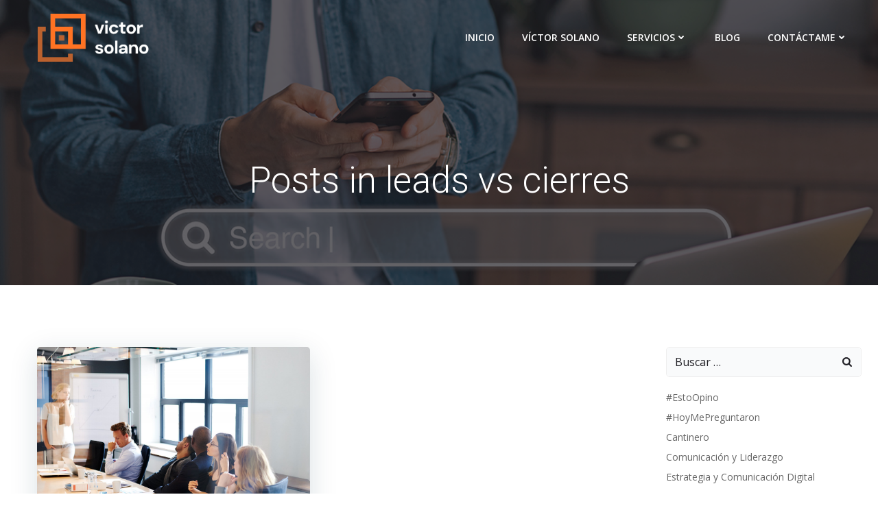

--- FILE ---
content_type: text/html; charset=UTF-8
request_url: https://victorsolano.cr/tag/leads-vs-cierres/
body_size: 149599
content:
<!DOCTYPE html>
<html lang="es">
<head>
    <meta charset="UTF-8">
    <meta name="viewport" content="width=device-width, initial-scale=1">
    <link rel="profile" href="http://gmpg.org/xfn/11">
	<meta name="google-adsense-account" content="ca-pub-2607095729929326">
    <title>Etiqueta: leads vs cierres &#x2d; Víctor Solano</title>
	<style>img:is([sizes="auto" i], [sizes^="auto," i]) { contain-intrinsic-size: 3000px 1500px }</style>
	<!-- Etiqueta de Google (gtag.js) modo de consentimiento dataLayer añadido por Site Kit -->
<script type="text/javascript" id="google_gtagjs-js-consent-mode-data-layer">
/* <![CDATA[ */
window.dataLayer = window.dataLayer || [];function gtag(){dataLayer.push(arguments);}
gtag('consent', 'default', {"ad_personalization":"denied","ad_storage":"denied","ad_user_data":"denied","analytics_storage":"denied","functionality_storage":"denied","security_storage":"denied","personalization_storage":"denied","region":["AT","BE","BG","CH","CY","CZ","DE","DK","EE","ES","FI","FR","GB","GR","HR","HU","IE","IS","IT","LI","LT","LU","LV","MT","NL","NO","PL","PT","RO","SE","SI","SK"],"wait_for_update":500});
window._googlesitekitConsentCategoryMap = {"statistics":["analytics_storage"],"marketing":["ad_storage","ad_user_data","ad_personalization"],"functional":["functionality_storage","security_storage"],"preferences":["personalization_storage"]};
window._googlesitekitConsents = {"ad_personalization":"denied","ad_storage":"denied","ad_user_data":"denied","analytics_storage":"denied","functionality_storage":"denied","security_storage":"denied","personalization_storage":"denied","region":["AT","BE","BG","CH","CY","CZ","DE","DK","EE","ES","FI","FR","GB","GR","HR","HU","IE","IS","IT","LI","LT","LU","LV","MT","NL","NO","PL","PT","RO","SE","SI","SK"],"wait_for_update":500};
/* ]]> */
</script>
<!-- Fin de la etiqueta Google (gtag.js) modo de consentimiento dataLayer añadido por Site Kit -->

<!-- The SEO Framework por Sybre Waaijer -->
<meta name="robots" content="noindex,max-snippet:-1,max-image-preview:large,max-video-preview:-1" />
<meta property="og:type" content="website" />
<meta property="og:locale" content="es_ES" />
<meta property="og:site_name" content="Víctor Solano" />
<meta property="og:title" content="Etiqueta: leads vs cierres" />
<meta property="og:url" content="https://victorsolano.cr/tag/leads-vs-cierres/" />
<meta property="og:image" content="https://victorsolano.cr/wp-content/uploads/2024/12/Logo-victorsolano-2025-blanco.png" />
<meta property="og:image:width" content="1124" />
<meta property="og:image:height" content="354" />
<meta property="og:image:alt" content="Víctor Solano Costa Rica Estratega Integral con Ejecución Guiada" />
<meta name="twitter:card" content="summary_large_image" />
<meta name="twitter:title" content="Etiqueta: leads vs cierres" />
<meta name="twitter:image" content="https://victorsolano.cr/wp-content/uploads/2024/12/Logo-victorsolano-2025-blanco.png" />
<meta name="twitter:image:alt" content="Víctor Solano Costa Rica Estratega Integral con Ejecución Guiada" />
<script type="application/ld+json">{"@context":"https://schema.org","@graph":[{"@type":"WebSite","@id":"https://victorsolano.cr/#/schema/WebSite","url":"https://victorsolano.cr/","name":"Víctor Solano","description":"Consejero Estratégico y de Negocios","inLanguage":"es","potentialAction":{"@type":"SearchAction","target":{"@type":"EntryPoint","urlTemplate":"https://victorsolano.cr/search/{search_term_string}/"},"query-input":"required name=search_term_string"},"publisher":{"@type":"Organization","@id":"https://victorsolano.cr/#/schema/Organization","name":"Víctor Solano","url":"https://victorsolano.cr/","logo":{"@type":"ImageObject","url":"https://victorsolano.cr/wp-content/uploads/2024/12/Logo-victorsolano-2025-blanco.png","contentUrl":"https://victorsolano.cr/wp-content/uploads/2024/12/Logo-victorsolano-2025-blanco.png","width":1124,"height":354,"contentSize":"17751"}}},{"@type":"CollectionPage","@id":"https://victorsolano.cr/tag/leads-vs-cierres/","url":"https://victorsolano.cr/tag/leads-vs-cierres/","name":"Etiqueta: leads vs cierres &#x2d; Víctor Solano","inLanguage":"es","isPartOf":{"@id":"https://victorsolano.cr/#/schema/WebSite"},"breadcrumb":{"@type":"BreadcrumbList","@id":"https://victorsolano.cr/#/schema/BreadcrumbList","itemListElement":[{"@type":"ListItem","position":1,"item":"https://victorsolano.cr/","name":"Víctor Solano"},{"@type":"ListItem","position":2,"name":"Etiqueta: leads vs cierres"}]}}]}</script>
<!-- / The SEO Framework por Sybre Waaijer | 21.36ms meta | 17.95ms boot -->

<link rel='dns-prefetch' href='//fonts.googleapis.com' />
<link rel='dns-prefetch' href='//www.googletagmanager.com' />
<link rel='dns-prefetch' href='//pagead2.googlesyndication.com' />
<link rel="alternate" type="application/rss+xml" title="Víctor Solano &raquo; Feed" href="https://victorsolano.cr/feed/" />
<link rel="alternate" type="application/rss+xml" title="Víctor Solano &raquo; Feed de los comentarios" href="https://victorsolano.cr/comments/feed/" />
<link rel="alternate" type="application/rss+xml" title="Víctor Solano &raquo; Etiqueta leads vs cierres del feed" href="https://victorsolano.cr/tag/leads-vs-cierres/feed/" />
<script type="text/javascript">
/* <![CDATA[ */
window._wpemojiSettings = {"baseUrl":"https:\/\/s.w.org\/images\/core\/emoji\/16.0.1\/72x72\/","ext":".png","svgUrl":"https:\/\/s.w.org\/images\/core\/emoji\/16.0.1\/svg\/","svgExt":".svg","source":{"concatemoji":"https:\/\/victorsolano.cr\/wp-includes\/js\/wp-emoji-release.min.js?ver=6.8.3"}};
/*! This file is auto-generated */
!function(s,n){var o,i,e;function c(e){try{var t={supportTests:e,timestamp:(new Date).valueOf()};sessionStorage.setItem(o,JSON.stringify(t))}catch(e){}}function p(e,t,n){e.clearRect(0,0,e.canvas.width,e.canvas.height),e.fillText(t,0,0);var t=new Uint32Array(e.getImageData(0,0,e.canvas.width,e.canvas.height).data),a=(e.clearRect(0,0,e.canvas.width,e.canvas.height),e.fillText(n,0,0),new Uint32Array(e.getImageData(0,0,e.canvas.width,e.canvas.height).data));return t.every(function(e,t){return e===a[t]})}function u(e,t){e.clearRect(0,0,e.canvas.width,e.canvas.height),e.fillText(t,0,0);for(var n=e.getImageData(16,16,1,1),a=0;a<n.data.length;a++)if(0!==n.data[a])return!1;return!0}function f(e,t,n,a){switch(t){case"flag":return n(e,"\ud83c\udff3\ufe0f\u200d\u26a7\ufe0f","\ud83c\udff3\ufe0f\u200b\u26a7\ufe0f")?!1:!n(e,"\ud83c\udde8\ud83c\uddf6","\ud83c\udde8\u200b\ud83c\uddf6")&&!n(e,"\ud83c\udff4\udb40\udc67\udb40\udc62\udb40\udc65\udb40\udc6e\udb40\udc67\udb40\udc7f","\ud83c\udff4\u200b\udb40\udc67\u200b\udb40\udc62\u200b\udb40\udc65\u200b\udb40\udc6e\u200b\udb40\udc67\u200b\udb40\udc7f");case"emoji":return!a(e,"\ud83e\udedf")}return!1}function g(e,t,n,a){var r="undefined"!=typeof WorkerGlobalScope&&self instanceof WorkerGlobalScope?new OffscreenCanvas(300,150):s.createElement("canvas"),o=r.getContext("2d",{willReadFrequently:!0}),i=(o.textBaseline="top",o.font="600 32px Arial",{});return e.forEach(function(e){i[e]=t(o,e,n,a)}),i}function t(e){var t=s.createElement("script");t.src=e,t.defer=!0,s.head.appendChild(t)}"undefined"!=typeof Promise&&(o="wpEmojiSettingsSupports",i=["flag","emoji"],n.supports={everything:!0,everythingExceptFlag:!0},e=new Promise(function(e){s.addEventListener("DOMContentLoaded",e,{once:!0})}),new Promise(function(t){var n=function(){try{var e=JSON.parse(sessionStorage.getItem(o));if("object"==typeof e&&"number"==typeof e.timestamp&&(new Date).valueOf()<e.timestamp+604800&&"object"==typeof e.supportTests)return e.supportTests}catch(e){}return null}();if(!n){if("undefined"!=typeof Worker&&"undefined"!=typeof OffscreenCanvas&&"undefined"!=typeof URL&&URL.createObjectURL&&"undefined"!=typeof Blob)try{var e="postMessage("+g.toString()+"("+[JSON.stringify(i),f.toString(),p.toString(),u.toString()].join(",")+"));",a=new Blob([e],{type:"text/javascript"}),r=new Worker(URL.createObjectURL(a),{name:"wpTestEmojiSupports"});return void(r.onmessage=function(e){c(n=e.data),r.terminate(),t(n)})}catch(e){}c(n=g(i,f,p,u))}t(n)}).then(function(e){for(var t in e)n.supports[t]=e[t],n.supports.everything=n.supports.everything&&n.supports[t],"flag"!==t&&(n.supports.everythingExceptFlag=n.supports.everythingExceptFlag&&n.supports[t]);n.supports.everythingExceptFlag=n.supports.everythingExceptFlag&&!n.supports.flag,n.DOMReady=!1,n.readyCallback=function(){n.DOMReady=!0}}).then(function(){return e}).then(function(){var e;n.supports.everything||(n.readyCallback(),(e=n.source||{}).concatemoji?t(e.concatemoji):e.wpemoji&&e.twemoji&&(t(e.twemoji),t(e.wpemoji)))}))}((window,document),window._wpemojiSettings);
/* ]]> */
</script>
<link rel='stylesheet' id='extend-builder-css-css' href='https://victorsolano.cr/wp-content/plugins/colibri-page-builder-pro/extend-builder/assets/static/css/theme.css?ver=1.0.365-pro' type='text/css' media='all' />
<style id='extend-builder-css-inline-css' type='text/css'>
/* page css */
/* part css : theme-shapes */
.colibri-shape-circles {
background-image:url('https://victorsolano.cr/wp-content/themes/teluro/resources/images/header-shapes/circles.png')
}
.colibri-shape-10degree-stripes {
background-image:url('https://victorsolano.cr/wp-content/themes/teluro/resources/images/header-shapes/10degree-stripes.png')
}
.colibri-shape-rounded-squares-blue {
background-image:url('https://victorsolano.cr/wp-content/themes/teluro/resources/images/header-shapes/rounded-squares-blue.png')
}
.colibri-shape-many-rounded-squares-blue {
background-image:url('https://victorsolano.cr/wp-content/themes/teluro/resources/images/header-shapes/many-rounded-squares-blue.png')
}
.colibri-shape-two-circles {
background-image:url('https://victorsolano.cr/wp-content/themes/teluro/resources/images/header-shapes/two-circles.png')
}
.colibri-shape-circles-2 {
background-image:url('https://victorsolano.cr/wp-content/themes/teluro/resources/images/header-shapes/circles-2.png')
}
.colibri-shape-circles-3 {
background-image:url('https://victorsolano.cr/wp-content/themes/teluro/resources/images/header-shapes/circles-3.png')
}
.colibri-shape-circles-gradient {
background-image:url('https://victorsolano.cr/wp-content/themes/teluro/resources/images/header-shapes/circles-gradient.png')
}
.colibri-shape-circles-white-gradient {
background-image:url('https://victorsolano.cr/wp-content/themes/teluro/resources/images/header-shapes/circles-white-gradient.png')
}
.colibri-shape-waves {
background-image:url('https://victorsolano.cr/wp-content/themes/teluro/resources/images/header-shapes/waves.png')
}
.colibri-shape-waves-inverted {
background-image:url('https://victorsolano.cr/wp-content/themes/teluro/resources/images/header-shapes/waves-inverted.png')
}
.colibri-shape-dots {
background-image:url('https://victorsolano.cr/wp-content/themes/teluro/resources/images/header-shapes/dots.png')
}
.colibri-shape-left-tilted-lines {
background-image:url('https://victorsolano.cr/wp-content/themes/teluro/resources/images/header-shapes/left-tilted-lines.png')
}
.colibri-shape-right-tilted-lines {
background-image:url('https://victorsolano.cr/wp-content/themes/teluro/resources/images/header-shapes/right-tilted-lines.png')
}
.colibri-shape-right-tilted-strips {
background-image:url('https://victorsolano.cr/wp-content/themes/teluro/resources/images/header-shapes/right-tilted-strips.png')
}
/* part css : theme */

.h-y-container > *:not(:last-child), .h-x-container-inner > * {
  margin-bottom: 20px;
}
.h-x-container-inner, .h-column__content > .h-x-container > *:last-child {
  margin-bottom: -20px;
}
.h-x-container-inner > * {
  padding-left: 10px;
  padding-right: 10px;
}
.h-x-container-inner {
  margin-left: -10px;
  margin-right: -10px;
}
[class*=style-], [class*=local-style-], .h-global-transition, .h-global-transition-all, .h-global-transition-all * {
  transition-duration: 0.5s;
}
.wp-block-button .wp-block-button__link:not(.has-background),.wp-block-file .wp-block-file__button {
  background-color: rgb(194, 70, 68);
  background-image: none;
}
.wp-block-button .wp-block-button__link:not(.has-background):hover,.wp-block-button .wp-block-button__link:not(.has-background):focus,.wp-block-button .wp-block-button__link:not(.has-background):active,.wp-block-file .wp-block-file__button:hover,.wp-block-file .wp-block-file__button:focus,.wp-block-file .wp-block-file__button:active {
  background-color: rgb(109, 39, 38);
  background-image: none;
}
.wp-block-button.is-style-outline .wp-block-button__link:not(.has-background) {
  color: rgb(194, 70, 68);
  background-color: transparent;
  background-image: none;
  border-top-width: 2px;
  border-top-color: rgb(194, 70, 68);
  border-top-style: solid;
  border-right-width: 2px;
  border-right-color: rgb(194, 70, 68);
  border-right-style: solid;
  border-bottom-width: 2px;
  border-bottom-color: rgb(194, 70, 68);
  border-bottom-style: solid;
  border-left-width: 2px;
  border-left-color: rgb(194, 70, 68);
  border-left-style: solid;
}
.wp-block-button.is-style-outline .wp-block-button__link:not(.has-background):hover,.wp-block-button.is-style-outline .wp-block-button__link:not(.has-background):focus,.wp-block-button.is-style-outline .wp-block-button__link:not(.has-background):active {
  color: #fff;
  background-color: rgb(194, 70, 68);
  background-image: none;
}
.has-background-color,*[class^="wp-block-"].is-style-solid-color {
  background-color: rgb(194, 70, 68);
  background-image: none;
}
.has-colibri-color-1-background-color {
  background-color: rgb(194, 70, 68);
  background-image: none;
}
.wp-block-button .wp-block-button__link.has-colibri-color-1-background-color {
  background-color: rgb(194, 70, 68);
  background-image: none;
}
.wp-block-button .wp-block-button__link.has-colibri-color-1-background-color:hover,.wp-block-button .wp-block-button__link.has-colibri-color-1-background-color:focus,.wp-block-button .wp-block-button__link.has-colibri-color-1-background-color:active {
  background-color: rgb(109, 39, 38);
  background-image: none;
}
.wp-block-button.is-style-outline .wp-block-button__link.has-colibri-color-1-background-color {
  color: rgb(194, 70, 68);
  background-color: transparent;
  background-image: none;
  border-top-width: 2px;
  border-top-color: rgb(194, 70, 68);
  border-top-style: solid;
  border-right-width: 2px;
  border-right-color: rgb(194, 70, 68);
  border-right-style: solid;
  border-bottom-width: 2px;
  border-bottom-color: rgb(194, 70, 68);
  border-bottom-style: solid;
  border-left-width: 2px;
  border-left-color: rgb(194, 70, 68);
  border-left-style: solid;
}
.wp-block-button.is-style-outline .wp-block-button__link.has-colibri-color-1-background-color:hover,.wp-block-button.is-style-outline .wp-block-button__link.has-colibri-color-1-background-color:focus,.wp-block-button.is-style-outline .wp-block-button__link.has-colibri-color-1-background-color:active {
  color: #fff;
  background-color: rgb(194, 70, 68);
  background-image: none;
}
*[class^="wp-block-"].has-colibri-color-1-background-color,*[class^="wp-block-"] .has-colibri-color-1-background-color,*[class^="wp-block-"].is-style-solid-color.has-colibri-color-1-color,*[class^="wp-block-"].is-style-solid-color blockquote.has-colibri-color-1-color,*[class^="wp-block-"].is-style-solid-color blockquote.has-colibri-color-1-color p {
  background-color: rgb(194, 70, 68);
  background-image: none;
}
.has-colibri-color-1-color {
  color: rgb(194, 70, 68);
}
.has-colibri-color-2-background-color {
  background-color: rgb(231, 74, 35);
  background-image: none;
}
.wp-block-button .wp-block-button__link.has-colibri-color-2-background-color {
  background-color: rgb(231, 74, 35);
  background-image: none;
}
.wp-block-button .wp-block-button__link.has-colibri-color-2-background-color:hover,.wp-block-button .wp-block-button__link.has-colibri-color-2-background-color:focus,.wp-block-button .wp-block-button__link.has-colibri-color-2-background-color:active {
  background-color: rgb(146, 47, 22);
  background-image: none;
}
.wp-block-button.is-style-outline .wp-block-button__link.has-colibri-color-2-background-color {
  color: rgb(231, 74, 35);
  background-color: transparent;
  background-image: none;
  border-top-width: 2px;
  border-top-color: rgb(231, 74, 35);
  border-top-style: solid;
  border-right-width: 2px;
  border-right-color: rgb(231, 74, 35);
  border-right-style: solid;
  border-bottom-width: 2px;
  border-bottom-color: rgb(231, 74, 35);
  border-bottom-style: solid;
  border-left-width: 2px;
  border-left-color: rgb(231, 74, 35);
  border-left-style: solid;
}
.wp-block-button.is-style-outline .wp-block-button__link.has-colibri-color-2-background-color:hover,.wp-block-button.is-style-outline .wp-block-button__link.has-colibri-color-2-background-color:focus,.wp-block-button.is-style-outline .wp-block-button__link.has-colibri-color-2-background-color:active {
  color: #fff;
  background-color: rgb(231, 74, 35);
  background-image: none;
}
*[class^="wp-block-"].has-colibri-color-2-background-color,*[class^="wp-block-"] .has-colibri-color-2-background-color,*[class^="wp-block-"].is-style-solid-color.has-colibri-color-2-color,*[class^="wp-block-"].is-style-solid-color blockquote.has-colibri-color-2-color,*[class^="wp-block-"].is-style-solid-color blockquote.has-colibri-color-2-color p {
  background-color: rgb(231, 74, 35);
  background-image: none;
}
.has-colibri-color-2-color {
  color: rgb(231, 74, 35);
}
.has-colibri-color-3-background-color {
  background-color: rgb(0, 191, 135);
  background-image: none;
}
.wp-block-button .wp-block-button__link.has-colibri-color-3-background-color {
  background-color: rgb(0, 191, 135);
  background-image: none;
}
.wp-block-button .wp-block-button__link.has-colibri-color-3-background-color:hover,.wp-block-button .wp-block-button__link.has-colibri-color-3-background-color:focus,.wp-block-button .wp-block-button__link.has-colibri-color-3-background-color:active {
  background-color: rgb(0, 106, 75);
  background-image: none;
}
.wp-block-button.is-style-outline .wp-block-button__link.has-colibri-color-3-background-color {
  color: rgb(0, 191, 135);
  background-color: transparent;
  background-image: none;
  border-top-width: 2px;
  border-top-color: rgb(0, 191, 135);
  border-top-style: solid;
  border-right-width: 2px;
  border-right-color: rgb(0, 191, 135);
  border-right-style: solid;
  border-bottom-width: 2px;
  border-bottom-color: rgb(0, 191, 135);
  border-bottom-style: solid;
  border-left-width: 2px;
  border-left-color: rgb(0, 191, 135);
  border-left-style: solid;
}
.wp-block-button.is-style-outline .wp-block-button__link.has-colibri-color-3-background-color:hover,.wp-block-button.is-style-outline .wp-block-button__link.has-colibri-color-3-background-color:focus,.wp-block-button.is-style-outline .wp-block-button__link.has-colibri-color-3-background-color:active {
  color: #fff;
  background-color: rgb(0, 191, 135);
  background-image: none;
}
*[class^="wp-block-"].has-colibri-color-3-background-color,*[class^="wp-block-"] .has-colibri-color-3-background-color,*[class^="wp-block-"].is-style-solid-color.has-colibri-color-3-color,*[class^="wp-block-"].is-style-solid-color blockquote.has-colibri-color-3-color,*[class^="wp-block-"].is-style-solid-color blockquote.has-colibri-color-3-color p {
  background-color: rgb(0, 191, 135);
  background-image: none;
}
.has-colibri-color-3-color {
  color: rgb(0, 191, 135);
}
.has-colibri-color-4-background-color {
  background-color: rgb(236, 236, 236);
  background-image: none;
}
.wp-block-button .wp-block-button__link.has-colibri-color-4-background-color {
  background-color: rgb(236, 236, 236);
  background-image: none;
}
.wp-block-button .wp-block-button__link.has-colibri-color-4-background-color:hover,.wp-block-button .wp-block-button__link.has-colibri-color-4-background-color:focus,.wp-block-button .wp-block-button__link.has-colibri-color-4-background-color:active {
  background-color: rgb(83, 83, 83);
  background-image: none;
}
.wp-block-button.is-style-outline .wp-block-button__link.has-colibri-color-4-background-color {
  color: rgb(236, 236, 236);
  background-color: transparent;
  background-image: none;
  border-top-width: 2px;
  border-top-color: rgb(236, 236, 236);
  border-top-style: solid;
  border-right-width: 2px;
  border-right-color: rgb(236, 236, 236);
  border-right-style: solid;
  border-bottom-width: 2px;
  border-bottom-color: rgb(236, 236, 236);
  border-bottom-style: solid;
  border-left-width: 2px;
  border-left-color: rgb(236, 236, 236);
  border-left-style: solid;
}
.wp-block-button.is-style-outline .wp-block-button__link.has-colibri-color-4-background-color:hover,.wp-block-button.is-style-outline .wp-block-button__link.has-colibri-color-4-background-color:focus,.wp-block-button.is-style-outline .wp-block-button__link.has-colibri-color-4-background-color:active {
  color: #fff;
  background-color: rgb(236, 236, 236);
  background-image: none;
}
*[class^="wp-block-"].has-colibri-color-4-background-color,*[class^="wp-block-"] .has-colibri-color-4-background-color,*[class^="wp-block-"].is-style-solid-color.has-colibri-color-4-color,*[class^="wp-block-"].is-style-solid-color blockquote.has-colibri-color-4-color,*[class^="wp-block-"].is-style-solid-color blockquote.has-colibri-color-4-color p {
  background-color: rgb(236, 236, 236);
  background-image: none;
}
.has-colibri-color-4-color {
  color: rgb(236, 236, 236);
}
.has-colibri-color-5-background-color {
  background-color: #FFFFFF;
  background-image: none;
}
.wp-block-button .wp-block-button__link.has-colibri-color-5-background-color {
  background-color: #FFFFFF;
  background-image: none;
}
.wp-block-button .wp-block-button__link.has-colibri-color-5-background-color:hover,.wp-block-button .wp-block-button__link.has-colibri-color-5-background-color:focus,.wp-block-button .wp-block-button__link.has-colibri-color-5-background-color:active {
  background-color: rgb(102, 102, 102);
  background-image: none;
}
.wp-block-button.is-style-outline .wp-block-button__link.has-colibri-color-5-background-color {
  color: #FFFFFF;
  background-color: transparent;
  background-image: none;
  border-top-width: 2px;
  border-top-color: #FFFFFF;
  border-top-style: solid;
  border-right-width: 2px;
  border-right-color: #FFFFFF;
  border-right-style: solid;
  border-bottom-width: 2px;
  border-bottom-color: #FFFFFF;
  border-bottom-style: solid;
  border-left-width: 2px;
  border-left-color: #FFFFFF;
  border-left-style: solid;
}
.wp-block-button.is-style-outline .wp-block-button__link.has-colibri-color-5-background-color:hover,.wp-block-button.is-style-outline .wp-block-button__link.has-colibri-color-5-background-color:focus,.wp-block-button.is-style-outline .wp-block-button__link.has-colibri-color-5-background-color:active {
  color: #fff;
  background-color: #FFFFFF;
  background-image: none;
}
*[class^="wp-block-"].has-colibri-color-5-background-color,*[class^="wp-block-"] .has-colibri-color-5-background-color,*[class^="wp-block-"].is-style-solid-color.has-colibri-color-5-color,*[class^="wp-block-"].is-style-solid-color blockquote.has-colibri-color-5-color,*[class^="wp-block-"].is-style-solid-color blockquote.has-colibri-color-5-color p {
  background-color: #FFFFFF;
  background-image: none;
}
.has-colibri-color-5-color {
  color: #FFFFFF;
}
.has-colibri-color-6-background-color {
  background-color: rgb(32, 31, 37);
  background-image: none;
}
.wp-block-button .wp-block-button__link.has-colibri-color-6-background-color {
  background-color: rgb(32, 31, 37);
  background-image: none;
}
.wp-block-button .wp-block-button__link.has-colibri-color-6-background-color:hover,.wp-block-button .wp-block-button__link.has-colibri-color-6-background-color:focus,.wp-block-button .wp-block-button__link.has-colibri-color-6-background-color:active {
  background-color: rgb(22, 19, 37);
  background-image: none;
}
.wp-block-button.is-style-outline .wp-block-button__link.has-colibri-color-6-background-color {
  color: rgb(32, 31, 37);
  background-color: transparent;
  background-image: none;
  border-top-width: 2px;
  border-top-color: rgb(32, 31, 37);
  border-top-style: solid;
  border-right-width: 2px;
  border-right-color: rgb(32, 31, 37);
  border-right-style: solid;
  border-bottom-width: 2px;
  border-bottom-color: rgb(32, 31, 37);
  border-bottom-style: solid;
  border-left-width: 2px;
  border-left-color: rgb(32, 31, 37);
  border-left-style: solid;
}
.wp-block-button.is-style-outline .wp-block-button__link.has-colibri-color-6-background-color:hover,.wp-block-button.is-style-outline .wp-block-button__link.has-colibri-color-6-background-color:focus,.wp-block-button.is-style-outline .wp-block-button__link.has-colibri-color-6-background-color:active {
  color: #fff;
  background-color: rgb(32, 31, 37);
  background-image: none;
}
*[class^="wp-block-"].has-colibri-color-6-background-color,*[class^="wp-block-"] .has-colibri-color-6-background-color,*[class^="wp-block-"].is-style-solid-color.has-colibri-color-6-color,*[class^="wp-block-"].is-style-solid-color blockquote.has-colibri-color-6-color,*[class^="wp-block-"].is-style-solid-color blockquote.has-colibri-color-6-color p {
  background-color: rgb(32, 31, 37);
  background-image: none;
}
.has-colibri-color-6-color {
  color: rgb(32, 31, 37);
}
#colibri .woocommerce-store-notice,#colibri.woocommerce .content .h-section input[type=submit],#colibri.woocommerce-page  .content .h-section  input[type=button],#colibri.woocommerce .content .h-section  input[type=button],#colibri.woocommerce-page  .content .h-section .button,#colibri.woocommerce .content .h-section .button,#colibri.woocommerce-page  .content .h-section  a.button,#colibri.woocommerce .content .h-section  a.button,#colibri.woocommerce-page  .content .h-section button.button,#colibri.woocommerce .content .h-section button.button,#colibri.woocommerce-page  .content .h-section input.button,#colibri.woocommerce .content .h-section input.button,#colibri.woocommerce-page  .content .h-section input#submit,#colibri.woocommerce .content .h-section input#submit,#colibri.woocommerce-page  .content .h-section a.added_to_cart,#colibri.woocommerce .content .h-section a.added_to_cart,#colibri.woocommerce-page  .content .h-section .ui-slider-range,#colibri.woocommerce .content .h-section .ui-slider-range,#colibri.woocommerce-page  .content .h-section .ui-slider-handle,#colibri.woocommerce .content .h-section .ui-slider-handle,#colibri.woocommerce-page  .content .h-section .wc-block-cart__submit-button,#colibri.woocommerce .content .h-section .wc-block-cart__submit-button,#colibri.woocommerce-page  .content .h-section .wc-block-components-checkout-place-order-button,#colibri.woocommerce .content .h-section .wc-block-components-checkout-place-order-button {
  background-color: rgb(194, 70, 68);
  background-image: none;
  border-top-width: 0px;
  border-top-color: rgb(194, 70, 68);
  border-top-style: solid;
  border-right-width: 0px;
  border-right-color: rgb(194, 70, 68);
  border-right-style: solid;
  border-bottom-width: 0px;
  border-bottom-color: rgb(194, 70, 68);
  border-bottom-style: solid;
  border-left-width: 0px;
  border-left-color: rgb(194, 70, 68);
  border-left-style: solid;
}
#colibri .woocommerce-store-notice:hover,#colibri .woocommerce-store-notice:focus,#colibri .woocommerce-store-notice:active,#colibri.woocommerce .content .h-section input[type=submit]:hover,#colibri.woocommerce .content .h-section input[type=submit]:focus,#colibri.woocommerce .content .h-section input[type=submit]:active,#colibri.woocommerce-page  .content .h-section  input[type=button]:hover,#colibri.woocommerce-page  .content .h-section  input[type=button]:focus,#colibri.woocommerce-page  .content .h-section  input[type=button]:active,#colibri.woocommerce .content .h-section  input[type=button]:hover,#colibri.woocommerce .content .h-section  input[type=button]:focus,#colibri.woocommerce .content .h-section  input[type=button]:active,#colibri.woocommerce-page  .content .h-section .button:hover,#colibri.woocommerce-page  .content .h-section .button:focus,#colibri.woocommerce-page  .content .h-section .button:active,#colibri.woocommerce .content .h-section .button:hover,#colibri.woocommerce .content .h-section .button:focus,#colibri.woocommerce .content .h-section .button:active,#colibri.woocommerce-page  .content .h-section  a.button:hover,#colibri.woocommerce-page  .content .h-section  a.button:focus,#colibri.woocommerce-page  .content .h-section  a.button:active,#colibri.woocommerce .content .h-section  a.button:hover,#colibri.woocommerce .content .h-section  a.button:focus,#colibri.woocommerce .content .h-section  a.button:active,#colibri.woocommerce-page  .content .h-section button.button:hover,#colibri.woocommerce-page  .content .h-section button.button:focus,#colibri.woocommerce-page  .content .h-section button.button:active,#colibri.woocommerce .content .h-section button.button:hover,#colibri.woocommerce .content .h-section button.button:focus,#colibri.woocommerce .content .h-section button.button:active,#colibri.woocommerce-page  .content .h-section input.button:hover,#colibri.woocommerce-page  .content .h-section input.button:focus,#colibri.woocommerce-page  .content .h-section input.button:active,#colibri.woocommerce .content .h-section input.button:hover,#colibri.woocommerce .content .h-section input.button:focus,#colibri.woocommerce .content .h-section input.button:active,#colibri.woocommerce-page  .content .h-section input#submit:hover,#colibri.woocommerce-page  .content .h-section input#submit:focus,#colibri.woocommerce-page  .content .h-section input#submit:active,#colibri.woocommerce .content .h-section input#submit:hover,#colibri.woocommerce .content .h-section input#submit:focus,#colibri.woocommerce .content .h-section input#submit:active,#colibri.woocommerce-page  .content .h-section a.added_to_cart:hover,#colibri.woocommerce-page  .content .h-section a.added_to_cart:focus,#colibri.woocommerce-page  .content .h-section a.added_to_cart:active,#colibri.woocommerce .content .h-section a.added_to_cart:hover,#colibri.woocommerce .content .h-section a.added_to_cart:focus,#colibri.woocommerce .content .h-section a.added_to_cart:active,#colibri.woocommerce-page  .content .h-section .ui-slider-range:hover,#colibri.woocommerce-page  .content .h-section .ui-slider-range:focus,#colibri.woocommerce-page  .content .h-section .ui-slider-range:active,#colibri.woocommerce .content .h-section .ui-slider-range:hover,#colibri.woocommerce .content .h-section .ui-slider-range:focus,#colibri.woocommerce .content .h-section .ui-slider-range:active,#colibri.woocommerce-page  .content .h-section .ui-slider-handle:hover,#colibri.woocommerce-page  .content .h-section .ui-slider-handle:focus,#colibri.woocommerce-page  .content .h-section .ui-slider-handle:active,#colibri.woocommerce .content .h-section .ui-slider-handle:hover,#colibri.woocommerce .content .h-section .ui-slider-handle:focus,#colibri.woocommerce .content .h-section .ui-slider-handle:active,#colibri.woocommerce-page  .content .h-section .wc-block-cart__submit-button:hover,#colibri.woocommerce-page  .content .h-section .wc-block-cart__submit-button:focus,#colibri.woocommerce-page  .content .h-section .wc-block-cart__submit-button:active,#colibri.woocommerce .content .h-section .wc-block-cart__submit-button:hover,#colibri.woocommerce .content .h-section .wc-block-cart__submit-button:focus,#colibri.woocommerce .content .h-section .wc-block-cart__submit-button:active,#colibri.woocommerce-page  .content .h-section .wc-block-components-checkout-place-order-button:hover,#colibri.woocommerce-page  .content .h-section .wc-block-components-checkout-place-order-button:focus,#colibri.woocommerce-page  .content .h-section .wc-block-components-checkout-place-order-button:active,#colibri.woocommerce .content .h-section .wc-block-components-checkout-place-order-button:hover,#colibri.woocommerce .content .h-section .wc-block-components-checkout-place-order-button:focus,#colibri.woocommerce .content .h-section .wc-block-components-checkout-place-order-button:active {
  background-color: rgb(109, 39, 38);
  background-image: none;
  border-top-width: 0px;
  border-top-color: rgb(109, 39, 38);
  border-top-style: solid;
  border-right-width: 0px;
  border-right-color: rgb(109, 39, 38);
  border-right-style: solid;
  border-bottom-width: 0px;
  border-bottom-color: rgb(109, 39, 38);
  border-bottom-style: solid;
  border-left-width: 0px;
  border-left-color: rgb(109, 39, 38);
  border-left-style: solid;
}
#colibri.woocommerce-page  .content .h-section .star-rating::before,#colibri.woocommerce .content .h-section .star-rating::before,#colibri.woocommerce-page  .content .h-section .star-rating span::before,#colibri.woocommerce .content .h-section .star-rating span::before {
  color: rgb(194, 70, 68);
}
#colibri.woocommerce-page  .content .h-section .price,#colibri.woocommerce .content .h-section .price {
  color: rgb(194, 70, 68);
}
#colibri.woocommerce-page  .content .h-section .price del,#colibri.woocommerce .content .h-section .price del {
  color: rgb(194, 70, 68);
}
#colibri.woocommerce-page  .content .h-section .onsale,#colibri.woocommerce .content .h-section .onsale {
  background-color: rgb(194, 70, 68);
  background-image: none;
}
#colibri.woocommerce-page  .content .h-section .onsale:hover,#colibri.woocommerce-page  .content .h-section .onsale:focus,#colibri.woocommerce-page  .content .h-section .onsale:active,#colibri.woocommerce .content .h-section .onsale:hover,#colibri.woocommerce .content .h-section .onsale:focus,#colibri.woocommerce .content .h-section .onsale:active {
  background-color: rgb(109, 39, 38);
  background-image: none;
}
#colibri.woocommerce ul.products li.product h2:hover {
  color: rgb(194, 70, 68);
}
#colibri.woocommerce-page  .content .h-section .woocommerce-pagination .page-numbers.current,#colibri.woocommerce .content .h-section .woocommerce-pagination .page-numbers.current,#colibri.woocommerce-page  .content .h-section .woocommerce-pagination a.page-numbers:hover,#colibri.woocommerce .content .h-section .woocommerce-pagination a.page-numbers:hover {
  background-color: rgb(194, 70, 68);
  background-image: none;
}
#colibri.woocommerce-page  .content .h-section .comment-form-rating .stars a,#colibri.woocommerce .content .h-section .comment-form-rating .stars a {
  color: rgb(194, 70, 68);
}
.h-section-global-spacing {
  padding-top: 90px;
  padding-bottom: 90px;
}
#colibri .colibri-language-switcher {
  background-color: white;
  background-image: none;
  top: 80px;
  border-top-width: 0px;
  border-top-style: none;
  border-top-left-radius: 4px;
  border-top-right-radius: 0px;
  border-right-width: 0px;
  border-right-style: none;
  border-bottom-width: 0px;
  border-bottom-style: none;
  border-bottom-left-radius: 4px;
  border-bottom-right-radius: 0px;
  border-left-width: 0px;
  border-left-style: none;
}
#colibri .colibri-language-switcher .lang-item {
  padding-top: 14px;
  padding-right: 18px;
  padding-bottom: 14px;
  padding-left: 18px;
}
body {
  font-family: Roboto;
  font-weight: 400;
  font-size: 16px;
  line-height: 1.6;
  color: rgb(106, 102, 122);
}
body a {
  font-family: Roboto;
  font-weight: 400;
  text-decoration: none;
  font-size: 1em;
  line-height: 1.5;
  color: rgb(255, 115, 35);
}
body a:hover {
  color: rgb(231, 74, 35);
}
body p {
  margin-bottom: 16px;
  font-family: Roboto;
  font-weight: 400;
  font-size: 16px;
  line-height: 1.6;
  color: rgb(106, 102, 122);
}
body .h-lead p {
  margin-bottom: 16px;
  font-family: Roboto;
  font-weight: 300;
  font-size: 1.25em;
  line-height: 1.5;
  color: rgb(32, 31, 37);
}
body blockquote p {
  margin-bottom: 16px;
  font-family: Roboto;
  font-weight: 400;
  font-size: 16px;
  line-height: 1.6;
  color: rgb(128, 128, 128);
}
body h1 {
  margin-bottom: 16px;
  font-family: Roboto;
  font-weight: 300;
  font-size: 3.3em;
  line-height: 1.26;
  color: rgb(128, 128, 128);
}
body h2 {
  margin-bottom: 16px;
  font-family: Roboto;
  font-weight: 300;
  font-size: 2.625em;
  line-height: 1.143;
  color: rgb(255, 115, 35);
}
body h3 {
  margin-bottom: 16px;
  font-family: Roboto;
  font-weight: 700;
  font-size: 2.25em;
  line-height: 1.25;
  color: rgb(128, 128, 128);
}
body h4 {
  margin-bottom: 16px;
  font-family: Roboto;
  font-weight: 400;
  font-size: 1.25em;
  line-height: 1.6;
  color: rgb(187, 97, 46);
}
body h5 {
  margin-bottom: 16px;
  font-family: Roboto;
  font-weight: 700;
  font-size: 1.125em;
  line-height: 1.55;
  color: rgb(128, 128, 128);
  text-transform: uppercase;
}
body h6 {
  margin-bottom: 16px;
  font-family: Roboto;
  font-weight: 700;
  font-size: 1em;
  line-height: 1.6;
  color: rgb(255, 115, 35);
  text-transform: uppercase;
  letter-spacing: 3px;
}


@media (min-width: 768px) and (max-width: 1023px){
.h-section-global-spacing {
  padding-top: 60px;
  padding-bottom: 60px;
}
body h1 {
  font-size: 3em;
}

}

@media (max-width: 767px){
.h-section-global-spacing {
  padding-top: 30px;
  padding-bottom: 30px;
}
body h1 {
  font-size: 3em;
}

}
/* part css : page */
#colibri .style-2 {
  animation-duration: 0.5s;
  padding-top: 20px;
  padding-right: 15px;
  padding-bottom: 20px;
  padding-left: 15px;
  background-color: transparent;
  background-image: none;
}
#colibri .h-navigation_sticky .style-2,#colibri .h-navigation_sticky.style-2 {
  background-color: #ffffff;
  background-image: none;
  padding-top: 10px;
  padding-bottom: 10px;
  box-shadow: 0px 0px 4px 0px rgba(0,0,0,0.5) ;
}
#colibri .style-4 {
  text-align: center;
  height: auto;
  min-height: unset;
}
#colibri .style-5-image {
  max-height: 70px;
}
#colibri .style-5 a,#colibri .style-5  .logo-text {
  color: #ffffff;
  text-decoration: none;
  font-size: 24px;
}
#colibri .style-5 .logo-text {
  color: #FFFFFF;
}
#colibri .h-navigation_sticky .style-5-image,#colibri .h-navigation_sticky.style-5-image {
  max-height: 70px;
}
#colibri .h-navigation_sticky .style-5 a,#colibri .h-navigation_sticky .style-5  .logo-text,#colibri .h-navigation_sticky.style-5 a,#colibri .h-navigation_sticky.style-5  .logo-text {
  color: #000000;
  text-decoration: none;
}
#colibri .style-6 {
  text-align: center;
  height: auto;
  min-height: unset;
}
#colibri .style-7 {
  height: 50px;
}
#colibri .style-8 {
  text-align: center;
  height: auto;
  min-height: unset;
}
#colibri .style-9 >  div > .colibri-menu-container > ul.colibri-menu {
  justify-content: flex-end;
}
#colibri .style-9 >  div > .colibri-menu-container > ul.colibri-menu > li {
  margin-top: 0px;
  margin-right: 20px;
  margin-bottom: 0px;
  margin-left: 20px;
  padding-top: 10px;
  padding-right: 0px;
  padding-bottom: 10px;
  padding-left: 0px;
}
#colibri .style-9 >  div > .colibri-menu-container > ul.colibri-menu > li.current_page_item,#colibri .style-9  >  div > .colibri-menu-container > ul.colibri-menu > li.current_page_item:hover {
  margin-top: 0px;
  margin-right: 20px;
  margin-bottom: 0px;
  margin-left: 20px;
  padding-top: 10px;
  padding-right: 0px;
  padding-bottom: 10px;
  padding-left: 0px;
}
#colibri .style-9 >  div > .colibri-menu-container > ul.colibri-menu > li > a {
  font-family: Open Sans;
  font-weight: 600;
  text-transform: uppercase;
  font-size: 14px;
  line-height: 1.5em;
  letter-spacing: 0px;
  color: #FFFFFF;
}
#colibri .style-9  >  div > .colibri-menu-container > ul.colibri-menu > li.hover  > a {
  color: rgb(128, 128, 128);
}
#colibri .style-9  >  div > .colibri-menu-container > ul.colibri-menu > li:hover > a,#colibri .style-9  >  div > .colibri-menu-container > ul.colibri-menu > li.hover  > a {
  color: rgb(128, 128, 128);
}
#colibri .style-9  >  div > .colibri-menu-container > ul.colibri-menu > li.current_page_item > a,#colibri .style-9  >  div > .colibri-menu-container > ul.colibri-menu > li.current_page_item > a:hover {
  font-family: Open Sans;
  font-weight: 600;
  text-transform: uppercase;
  font-size: 14px;
  line-height: 1.5em;
  letter-spacing: 0px;
  color: #FFFFFF;
}
#colibri .style-9 >  div > .colibri-menu-container > ul.colibri-menu li > ul {
  background-color: #ffffff;
  background-image: none;
  margin-right: 5px;
  margin-left: 5px;
  box-shadow: 0px 0px 5px 2px rgba(0, 0, 0, 0.04) ;
}
#colibri .style-9 >  div > .colibri-menu-container > ul.colibri-menu li > ul  li {
  padding-top: 10px;
  padding-right: 20px;
  padding-bottom: 10px;
  padding-left: 20px;
  border-top-width: 0px;
  border-top-style: none;
  border-right-width: 0px;
  border-right-style: none;
  border-bottom-width: 1px;
  border-bottom-color: rgba(128,128,128,.2);
  border-bottom-style: solid;
  border-left-width: 0px;
  border-left-style: none;
  background-color: rgb(255, 255, 255);
  background-image: none;
}
#colibri .style-9  >  div > .colibri-menu-container > ul.colibri-menu li > ul > li.hover {
  background-color: rgb(187, 97, 46);
}
#colibri .style-9  >  div > .colibri-menu-container > ul.colibri-menu li > ul > li:hover,#colibri .style-9  >  div > .colibri-menu-container > ul.colibri-menu li > ul > li.hover {
  background-color: rgb(187, 97, 46);
}
#colibri .style-9 >  div > .colibri-menu-container > ul.colibri-menu li > ul li.current_page_item,#colibri .style-9  >  div > .colibri-menu-container > ul.colibri-menu li > ul > li.current_page_item:hover {
  padding-top: 10px;
  padding-right: 20px;
  padding-bottom: 10px;
  padding-left: 20px;
  border-top-width: 0px;
  border-top-style: none;
  border-right-width: 0px;
  border-right-style: none;
  border-bottom-width: 1px;
  border-bottom-color: rgba(128,128,128,.2);
  border-bottom-style: solid;
  border-left-width: 0px;
  border-left-style: none;
  background-color: rgb(128, 128, 128);
  background-image: none;
}
#colibri .style-9 >  div > .colibri-menu-container > ul.colibri-menu li > ul > li > a {
  font-size: 14px;
  color: rgb(32, 31, 37);
}
#colibri .style-9  >  div > .colibri-menu-container > ul.colibri-menu li > ul > li.hover  > a {
  color: rgb(255, 255, 255);
}
#colibri .style-9  >  div > .colibri-menu-container > ul.colibri-menu li > ul > li:hover > a,#colibri .style-9  >  div > .colibri-menu-container > ul.colibri-menu li > ul > li.hover  > a {
  color: rgb(255, 255, 255);
}
#colibri .style-9 >  div > .colibri-menu-container > ul.colibri-menu li > ul > li.current_page_item > a,#colibri .style-9  >  div > .colibri-menu-container > ul.colibri-menu li > ul > li.current_page_item > a:hover {
  font-size: 14px;
  color: rgb(255, 255, 255);
}
#colibri .style-9 >  div > .colibri-menu-container > ul.colibri-menu.bordered-active-item > li::after,#colibri .style-9 
      ul.colibri-menu.bordered-active-item > li::before {
  background-color: rgb(255, 115, 35);
  background-image: none;
  height: 3px;
}
#colibri .style-9 >  div > .colibri-menu-container > ul.colibri-menu.solid-active-item > li::after,#colibri .style-9 
      ul.colibri-menu.solid-active-item > li::before {
  background-color: white;
  background-image: none;
  border-top-width: 0px;
  border-top-style: none;
  border-top-left-radius: 0%;
  border-top-right-radius: 0%;
  border-right-width: 0px;
  border-right-style: none;
  border-bottom-width: 0px;
  border-bottom-style: none;
  border-bottom-left-radius: 0%;
  border-bottom-right-radius: 0%;
  border-left-width: 0px;
  border-left-style: none;
}
#colibri .style-9 >  div > .colibri-menu-container > ul.colibri-menu > li > ul {
  margin-top: 0px;
}
#colibri .style-9 >  div > .colibri-menu-container > ul.colibri-menu > li > ul::before {
  height: 0px;
  width: 100% ;
}
#colibri .style-9 >  div > .colibri-menu-container > ul.colibri-menu  li > a > svg,#colibri .style-9 >  div > .colibri-menu-container > ul.colibri-menu  li > a >  .arrow-wrapper {
  padding-right: 5px;
  padding-left: 5px;
  color: #FFFFFF;
}
#colibri .style-9 >  div > .colibri-menu-container > ul.colibri-menu li.current_page_item > a > svg,#colibri .style-9 >  div > .colibri-menu-container > ul.colibri-menu > li.current_page_item:hover > a > svg,#colibri .style-9 >  div > .colibri-menu-container > ul.colibri-menu li.current_page_item > a > .arrow-wrapper,#colibri .style-9 >  div > .colibri-menu-container > ul.colibri-menu > li.current_page_item:hover > a > .arrow-wrapper {
  padding-right: 5px;
  padding-left: 5px;
  color: #FFFFFF;
}
#colibri .style-9 >  div > .colibri-menu-container > ul.colibri-menu li > ul  li > a > svg,#colibri .style-9 >  div > .colibri-menu-container > ul.colibri-menu li > ul  li > a >  .arrow-wrapper {
  color: rgb(255, 255, 255);
}
#colibri .style-9 >  div > .colibri-menu-container > ul.colibri-menu li > ul li.current_page_item > a > svg,#colibri .style-9 >  div > .colibri-menu-container > ul.colibri-menu li > ul > li.current_page_item:hover > a > svg,#colibri .style-9 >  div > .colibri-menu-container > ul.colibri-menu li > ul li.current_page_item > a > .arrow-wrapper,#colibri .style-9 >  div > .colibri-menu-container > ul.colibri-menu li > ul > li.current_page_item:hover > a > .arrow-wrapper {
  color: rgb(255, 255, 255);
}
#colibri .h-navigation_sticky .style-9 >  div > .colibri-menu-container > ul.colibri-menu > li > a,#colibri .h-navigation_sticky.style-9 >  div > .colibri-menu-container > ul.colibri-menu > li > a {
  color: rgb(128, 128, 128);
}
#colibri .h-navigation_sticky .style-9  >  div > .colibri-menu-container > ul.colibri-menu > li.hover  > a,#colibri .h-navigation_sticky.style-9  >  div > .colibri-menu-container > ul.colibri-menu > li.hover  > a {
  color: rgb(187, 97, 46);
}
#colibri .h-navigation_sticky .style-9  >  div > .colibri-menu-container > ul.colibri-menu > li:hover > a,#colibri .h-navigation_sticky .style-9  >  div > .colibri-menu-container > ul.colibri-menu > li.hover  > a,#colibri .h-navigation_sticky.style-9  >  div > .colibri-menu-container > ul.colibri-menu > li:hover > a,#colibri .h-navigation_sticky.style-9  >  div > .colibri-menu-container > ul.colibri-menu > li.hover  > a {
  color: rgb(187, 97, 46);
}
#colibri .h-navigation_sticky .style-9  >  div > .colibri-menu-container > ul.colibri-menu > li.current_page_item > a,#colibri .h-navigation_sticky .style-9  >  div > .colibri-menu-container > ul.colibri-menu > li.current_page_item > a:hover,#colibri .h-navigation_sticky.style-9  >  div > .colibri-menu-container > ul.colibri-menu > li.current_page_item > a,#colibri .h-navigation_sticky.style-9  >  div > .colibri-menu-container > ul.colibri-menu > li.current_page_item > a:hover {
  color: rgb(194, 70, 68);
}
#colibri .h-navigation_sticky .style-9 >  div > .colibri-menu-container > ul.colibri-menu.bordered-active-item > li::after,#colibri .h-navigation_sticky .style-9 
      ul.colibri-menu.bordered-active-item > li::before,#colibri .h-navigation_sticky.style-9 >  div > .colibri-menu-container > ul.colibri-menu.bordered-active-item > li::after,#colibri .h-navigation_sticky.style-9 
      ul.colibri-menu.bordered-active-item > li::before {
  background-color: rgb(255, 115, 35);
  background-image: none;
}
#colibri .style-10-offscreen {
  background-color: #222B34;
  background-image: none;
  width: 300px !important;
}
#colibri .style-10-offscreenOverlay {
  background-color: rgba(0,0,0,0.5);
  background-image: none;
}
#colibri .style-10  .h-hamburger-icon {
  background-color: rgba(0, 0, 0, 0.1);
  background-image: none;
  border-top-width: 0px;
  border-top-color: black;
  border-top-style: solid;
  border-top-left-radius: 100%;
  border-top-right-radius: 100%;
  border-right-width: 0px;
  border-right-color: black;
  border-right-style: solid;
  border-bottom-width: 0px;
  border-bottom-color: black;
  border-bottom-style: solid;
  border-bottom-left-radius: 100%;
  border-bottom-right-radius: 100%;
  border-left-width: 0px;
  border-left-color: black;
  border-left-style: solid;
  fill: white;
  padding-top: 5px;
  padding-right: 5px;
  padding-bottom: 5px;
  padding-left: 5px;
  width: 24px;
  height: 24px;
}
#colibri .style-13 {
  text-align: center;
  height: auto;
  min-height: unset;
}
#colibri .style-14-image {
  max-height: 70px;
}
#colibri .style-14 a,#colibri .style-14  .logo-text {
  color: #ffffff;
  text-decoration: none;
}
#colibri .h-navigation_sticky .style-14-image,#colibri .h-navigation_sticky.style-14-image {
  max-height: 70px;
}
#colibri .h-navigation_sticky .style-14 a,#colibri .h-navigation_sticky .style-14  .logo-text,#colibri .h-navigation_sticky.style-14 a,#colibri .h-navigation_sticky.style-14  .logo-text {
  color: #000000;
  text-decoration: none;
}
#colibri .style-16 {
  text-align: center;
  height: auto;
  min-height: unset;
}
#colibri .style-18 >  div > .colibri-menu-container > ul.colibri-menu > li > a {
  padding-top: 12px;
  padding-bottom: 12px;
  padding-left: 40px;
  border-top-width: 0px;
  border-top-color: #808080;
  border-top-style: solid;
  border-right-width: 0px;
  border-right-color: #808080;
  border-right-style: solid;
  border-bottom-width: 1px;
  border-bottom-color: #808080;
  border-bottom-style: solid;
  border-left-width: 0px;
  border-left-color: #808080;
  border-left-style: solid;
  font-size: 14px;
  color: white;
}
#colibri .style-18  >  div > .colibri-menu-container > ul.colibri-menu > li.current_page_item > a,#colibri .style-18  >  div > .colibri-menu-container > ul.colibri-menu > li.current_page_item > a:hover {
  padding-top: 12px;
  padding-bottom: 12px;
  padding-left: 40px;
  border-top-width: 0px;
  border-top-color: #808080;
  border-top-style: solid;
  border-right-width: 0px;
  border-right-color: #808080;
  border-right-style: solid;
  border-bottom-width: 1px;
  border-bottom-color: #808080;
  border-bottom-style: solid;
  border-left-width: 0px;
  border-left-color: #808080;
  border-left-style: solid;
  font-size: 14px;
  color: white;
}
#colibri .style-18 >  div > .colibri-menu-container > ul.colibri-menu li > ul > li > a {
  padding-top: 12px;
  padding-bottom: 12px;
  padding-left: 40px;
  border-top-width: 0px;
  border-top-color: #808080;
  border-top-style: solid;
  border-right-width: 0px;
  border-right-color: #808080;
  border-right-style: solid;
  border-bottom-width: 1px;
  border-bottom-color: #808080;
  border-bottom-style: solid;
  border-left-width: 0px;
  border-left-color: #808080;
  border-left-style: solid;
  font-size: 14px;
  color: white;
}
#colibri .style-18 >  div > .colibri-menu-container > ul.colibri-menu li > ul > li.current_page_item > a,#colibri .style-18  >  div > .colibri-menu-container > ul.colibri-menu li > ul > li.current_page_item > a:hover {
  padding-top: 12px;
  padding-bottom: 12px;
  padding-left: 40px;
  border-top-width: 0px;
  border-top-color: #808080;
  border-top-style: solid;
  border-right-width: 0px;
  border-right-color: #808080;
  border-right-style: solid;
  border-bottom-width: 1px;
  border-bottom-color: #808080;
  border-bottom-style: solid;
  border-left-width: 0px;
  border-left-color: #808080;
  border-left-style: solid;
  font-size: 14px;
  color: white;
}
#colibri .style-18 >  div > .colibri-menu-container > ul.colibri-menu  li > a > svg,#colibri .style-18 >  div > .colibri-menu-container > ul.colibri-menu  li > a >  .arrow-wrapper {
  padding-right: 20px;
  padding-left: 20px;
  color: black;
}
#colibri .style-18 >  div > .colibri-menu-container > ul.colibri-menu li.current_page_item > a > svg,#colibri .style-18 >  div > .colibri-menu-container > ul.colibri-menu > li.current_page_item:hover > a > svg,#colibri .style-18 >  div > .colibri-menu-container > ul.colibri-menu li.current_page_item > a > .arrow-wrapper,#colibri .style-18 >  div > .colibri-menu-container > ul.colibri-menu > li.current_page_item:hover > a > .arrow-wrapper {
  padding-right: 20px;
  padding-left: 20px;
  color: black;
}
#colibri .style-18 >  div > .colibri-menu-container > ul.colibri-menu li > ul  li > a > svg,#colibri .style-18 >  div > .colibri-menu-container > ul.colibri-menu li > ul  li > a >  .arrow-wrapper {
  color: white;
  padding-right: 20px;
  padding-left: 20px;
}
#colibri .style-18 >  div > .colibri-menu-container > ul.colibri-menu li > ul li.current_page_item > a > svg,#colibri .style-18 >  div > .colibri-menu-container > ul.colibri-menu li > ul > li.current_page_item:hover > a > svg,#colibri .style-18 >  div > .colibri-menu-container > ul.colibri-menu li > ul li.current_page_item > a > .arrow-wrapper,#colibri .style-18 >  div > .colibri-menu-container > ul.colibri-menu li > ul > li.current_page_item:hover > a > .arrow-wrapper {
  color: white;
  padding-right: 20px;
  padding-left: 20px;
}
#colibri .style-59 {
  height: auto;
  min-height: unset;
  color: #FFFFFF;
  background-color: rgb(32, 31, 37);
  background-position: center center;
  background-size: cover;
  background-image: url("https://victorsolano.cr/wp-content/uploads/2023/05/contenidos-de-calidad-para-web-202-3.jpg");
  background-attachment: fixed;
  background-repeat: no-repeat;
  padding-top: 90px;
  padding-bottom: 90px;
}
#colibri .style-59 h1 {
  color: #FFFFFF;
}
#colibri .style-59 h2 {
  color: #FFFFFF;
}
#colibri .style-59 h3 {
  color: #FFFFFF;
}
#colibri .style-59 h4 {
  color: #FFFFFF;
}
#colibri .style-59 h5 {
  color: #FFFFFF;
}
#colibri .style-59 h6 {
  color: #FFFFFF;
}
#colibri .style-59 p {
  color: #FFFFFF;
}
#colibri .style-61-outer {
  width: 50% ;
  flex: 0 0 auto;
  -ms-flex: 0 0 auto;
}
#colibri .style-61 {
  text-align: center;
  height: auto;
  min-height: unset;
}
#colibri .style-local-10-h4-outer {
  flex: 0 0 auto;
  -ms-flex: 0 0 auto;
  width: auto;
  max-width: 100%;
}
#colibri .h-navigation_sticky .style-local-10-h4-outer,#colibri .h-navigation_sticky.style-local-10-h4-outer {
  flex: 0 0 auto;
  -ms-flex: 0 0 auto;
  width: auto;
  max-width: 100%;
}
#colibri .style-local-10-h6-outer {
  flex: 1 1 0;
  -ms-flex: 1 1 0%;
  max-width: 100%;
}
#colibri .style-local-10-h8-outer {
  flex: 0 0 auto;
  -ms-flex: 0 0 auto;
  width: auto;
  max-width: 100%;
}
#colibri .h-navigation_sticky .style-local-10-h8-outer,#colibri .h-navigation_sticky.style-local-10-h8-outer {
  flex: 0 0 auto;
  -ms-flex: 0 0 auto;
  width: auto;
  max-width: 100%;
}
#colibri .style-local-10-h14-outer {
  width: 100% ;
  flex: 0 0 auto;
  -ms-flex: 0 0 auto;
}
#colibri .style-local-10-h17-outer {
  width: 100% ;
  flex: 0 0 auto;
  -ms-flex: 0 0 auto;
}
#colibri .style-local-10-h26-outer {
  width: 50% ;
  flex: 0 0 auto;
  -ms-flex: 0 0 auto;
}
#colibri .style-64 {
  height: auto;
  min-height: unset;
  padding-top: 30px;
  padding-bottom: 30px;
}
.style-66 > .h-y-container > *:not(:last-child) {
  margin-bottom: 0px;
}
#colibri .style-66 {
  text-align: center;
  height: auto;
  min-height: unset;
}
#colibri .style-67 {
  color: rgb(128, 128, 128);
}
#colibri .style-67 p {
  color: rgb(128, 128, 128);
}
#colibri .style-67 a {
  color: rgb(255, 115, 35);
}
#colibri .style-67 a:hover {
  color: rgb(187, 97, 46);
}
#colibri .style-598 {
  text-align: center;
  height: auto;
  min-height: unset;
}
#colibri .style-599 {
  text-align: center;
  height: auto;
  min-height: unset;
}
#colibri .style-600 {
  text-align: center;
  height: auto;
  min-height: unset;
}
#colibri .style-601 {
  text-align: center;
  height: auto;
  min-height: unset;
}
#colibri .style-605-icon {
  width: 18px ;
  height: 18px;
  margin-right: 10px;
  margin-left: 0px;
}
#colibri .style-605-icon:visited {
  width: 18px ;
  height: 18px;
  margin-right: 10px;
  margin-left: 0px;
}
#colibri .style-607-icon {
  width: 18px ;
  height: 18px;
  margin-right: 10px;
  margin-left: 0px;
}
#colibri .style-607-icon:visited {
  width: 18px ;
  height: 18px;
  margin-right: 10px;
  margin-left: 0px;
}
#colibri .style-609-icon {
  width: 18px ;
  height: 18px;
  margin-right: 10px;
  margin-left: 0px;
}
#colibri .style-609-icon:visited {
  width: 18px ;
  height: 18px;
  margin-right: 10px;
  margin-left: 0px;
}
#colibri .style-611-icon {
  width: 18px ;
  height: 18px;
  margin-right: 10px;
  margin-left: 0px;
}
#colibri .style-611-icon:visited {
  width: 18px ;
  height: 18px;
  margin-right: 10px;
  margin-left: 0px;
}
#colibri .style-local-13-f17-outer {
  width: 100% ;
  flex: 0 0 auto;
  -ms-flex: 0 0 auto;
}
#colibri .style-local-13-f4-outer {
  width: 25% ;
  flex: 0 0 auto;
  -ms-flex: 0 0 auto;
}
#colibri .style-local-13-f7-outer {
  width: 25% ;
  flex: 0 0 auto;
  -ms-flex: 0 0 auto;
}
#colibri .style-local-13-f10-outer {
  width: 25% ;
  flex: 0 0 auto;
  -ms-flex: 0 0 auto;
}
#colibri .style-local-13-f13-outer {
  width: 25% ;
  flex: 0 0 auto;
  -ms-flex: 0 0 auto;
}
#colibri .style-333 {
  height: auto;
  min-height: unset;
  padding-top: 0px;
  padding-bottom: 0px;
}
#colibri .style-339 {
  text-align: center;
  height: auto;
  min-height: unset;
}
#colibri .style-340 {
  border-top-width: 0px;
  border-top-style: none;
  border-right-width: 0px;
  border-right-style: none;
  border-bottom-width: 0px;
  border-bottom-style: none;
  border-left-width: 0px;
  border-left-style: none;
}
#colibri .style-340 .widget {
  text-align: left;
  border-top-width: 0px;
  border-top-style: none;
  border-right-width: 0px;
  border-right-style: none;
  border-bottom-width: 0px;
  border-bottom-style: none;
  border-left-width: 0px;
  border-left-style: none;
  margin-bottom: 20px;
}
#colibri .style-340 .widget h1,#colibri .style-340 .widget h2,#colibri .style-340 .widget h3,#colibri .style-340 .widget h4,#colibri .style-340 .widget h5,#colibri .style-340 .widget h6 {
  font-family: Open Sans;
  font-weight: 600;
  font-size: 16px;
  line-height: 1.6;
  color: rgb(32, 31, 37);
  border-top-width: 0px;
  border-top-style: none;
  border-right-width: 0px;
  border-right-style: none;
  border-bottom-width: 0px;
  border-bottom-style: none;
  border-left-width: 0px;
  border-left-style: none;
  margin-bottom: 10px;
}
#colibri .style-340 .widget ul,#colibri .style-340 .widget ol {
  list-style-type: none;
}
#colibri .style-340 .widget ul li,#colibri .style-340 .widget ol li,#colibri .style-340 .widget  .textwidget p,#colibri .style-340 .widget  .calendar_wrap td ,#colibri .style-340  .widget  .calendar_wrap th ,#colibri .style-340  .widget  .calendar_wrap caption {
  font-family: Open Sans;
  font-weight: 400;
  text-decoration: none;
  font-size: 14px;
  color: rgb(32, 31, 37);
  padding-top: 4px;
  padding-bottom: 4px;
}
#colibri .style-340 .widget ul li a {
  font-family: Open Sans;
  font-weight: 400;
  text-decoration: none;
  font-size: 14px;
  color: rgb(102, 102, 102);
}
#colibri .style-340 .widget ul li a:hover {
  color: rgb(0, 0, 0);
}
#colibri .style-340 .widget ul li a:hover {
  color: rgb(0, 0, 0);
}
#colibri .style-340 .widget input:not([type="submit"]) {
  font-family: Open Sans;
  font-weight: 400;
  font-size: 16px;
  color: rgb(32, 31, 37);
  border-top-width: 0px;
  border-top-color: black;
  border-top-style: none;
  border-right-width: 0px;
  border-right-color: black;
  border-right-style: none;
  border-bottom-width: 0px;
  border-bottom-color: black;
  border-bottom-style: none;
  border-left-width: 0px;
  border-left-color: black;
  border-left-style: none;
}
#colibri .style-340 .widget.widget_search {
  background-color: unset;
  background-image: none;
  border-top-width: 1px;
  border-top-color: rgb(238, 238, 238);
  border-top-style: solid;
  border-top-left-radius: 5px;
  border-top-right-radius: 5px;
  border-right-width: 1px;
  border-right-color: rgb(238, 238, 238);
  border-right-style: solid;
  border-bottom-width: 1px;
  border-bottom-color: rgb(238, 238, 238);
  border-bottom-style: solid;
  border-bottom-left-radius: 5px;
  border-bottom-right-radius: 5px;
  border-left-width: 1px;
  border-left-color: rgb(238, 238, 238);
  border-left-style: solid;
  padding-top: 0px;
  padding-right: 0px;
  padding-bottom: 0px;
  padding-left: 0px;
  margin-bottom: 15px;
}
#colibri .style-340 .widget.widget_search h1,#colibri .style-340 .widget.widget_search h2,#colibri .style-340 .widget.widget_search h3,#colibri .style-340 .widget.widget_search h4,#colibri .style-340 .widget.widget_search h5,#colibri .style-340 .widget.widget_search h6 {
  border-top-width: 0px;
  border-top-style: none;
  border-right-width: 0px;
  border-right-style: none;
  border-bottom-width: 0px;
  border-bottom-style: none;
  border-left-width: 0px;
  border-left-style: none;
  font-size: 16px;
  color: rgb(32, 31, 37);
}
#colibri .style-340 .widget.widget_search input:not([type="submit"]) {
  padding-top: 10px;
  padding-right: 12px;
  padding-bottom: 10px;
  padding-left: 12px;
  font-size: 16px;
  color: rgb(32, 31, 37);
  background-color: rgb(249, 250, 251);
  background-image: none;
  border-top-width: 0px;
  border-top-color: rgb(222, 222, 222);
  border-top-style: none;
  border-top-left-radius: 5px;
  border-top-right-radius: 0px;
  border-right-width: 0px;
  border-right-color: rgb(222, 222, 222);
  border-right-style: none;
  border-bottom-width: 0px;
  border-bottom-color: rgb(222, 222, 222);
  border-bottom-style: none;
  border-bottom-left-radius: 5px;
  border-bottom-right-radius: 0px;
  border-left-width: 0px;
  border-left-color: rgb(222, 222, 222);
  border-left-style: none;
  margin-top: 0px;
  margin-right: 0px;
  margin-bottom: 0px;
  margin-left: 0px;
}
#colibri .style-340 .widget.widget_search input:not([type="submit"])::placeholder {
  color: rgb(32, 31, 37);
}
#colibri .style-340 .widget.widget_search input[type="submit"],#colibri .style-340 .widget.widget_search button[type="submit"] {
  background-color: rgb(249, 250, 251);
  background-image: none;
  font-size: 16px;
  line-height: 1;
  color: rgb(32, 31, 37);
  border-top-width: 0px;
  border-top-style: none;
  border-top-left-radius: 0px;
  border-top-right-radius: 5px;
  border-right-width: 0px;
  border-right-style: none;
  border-bottom-width: 0px;
  border-bottom-style: none;
  border-bottom-left-radius: 0px;
  border-bottom-right-radius: 5px;
  border-left-width: 0px;
  border-left-style: none;
  width: auto;
  padding-top: 10px;
  padding-right: 12px;
  padding-bottom: 10px;
  padding-left: 12px;
  margin-top: 0px;
  margin-right: 0px;
  margin-bottom: 0px;
  margin-left: 0px;
  transition-duration: 0.5s;
  display: inline-block;
}
#colibri .style-340 .widget.widget_search input[type="submit"]:hover,#colibri .style-340 .widget.widget_search button[type="submit"]:hover {
  color: rgb(194, 70, 68);
}
#colibri .style-340 .widget.widget_search input[type="submit"]:hover,#colibri .style-340 .widget.widget_search button[type="submit"]:hover {
  color: rgb(194, 70, 68);
}
#colibri .style-340 .widget.widget_search input[type="submit"] {
  display: none;
}
#colibri .style-340 .widget.widget_search button[type="submit"] {
  display: inline-block;
}
#colibri .style-local-1753-s4-outer {
  width: 100% ;
  flex: 0 0 auto;
  -ms-flex: 0 0 auto;
}
#colibri .style-275 {
  margin-top: -30px;
}
#colibri .style-276 {
  height: auto;
  min-height: unset;
  padding-top: 0px;
  padding-bottom: 0px;
}
#colibri .style-282 {
  text-align: center;
  height: auto;
  min-height: unset;
  background-color: #FFFFFF;
  background-image: none;
  box-shadow: 0px 10px 40px 0px rgba(1, 51, 74, 0.15) ;
  border-top-width: 0px;
  border-top-style: none;
  border-top-left-radius: 5px;
  border-top-right-radius: 5px;
  border-right-width: 0px;
  border-right-style: none;
  border-bottom-width: 0px;
  border-bottom-style: none;
  border-bottom-left-radius: 5px;
  border-bottom-right-radius: 5px;
  border-left-width: 0px;
  border-left-style: none;
}
#colibri .style-283 {
  background-color: rgba(255,255,255,0);
  background-image: none;
  text-align: center;
  margin-bottom: 0px;
}
#colibri .style-283 .colibri-post-thumbnail-shortcode img {
  height: 300px;
  object-position: center center;
  object-fit: cover;
}
#colibri .style-284 {
  margin-bottom: 0px;
}
.style-285 > .h-y-container > *:not(:last-child) {
  margin-bottom: 10px;
}
#colibri .style-285 {
  text-align: left;
  height: auto;
  min-height: unset;
  border-top-width: 0px;
  border-top-color: rgb(238, 238, 238);
  border-top-style: solid;
  border-right-width: 0px;
  border-right-color: rgb(238, 238, 238);
  border-right-style: solid;
  border-bottom-width: 1px;
  border-bottom-color: rgb(238, 238, 238);
  border-bottom-style: solid;
  border-left-width: 0px;
  border-left-color: rgb(238, 238, 238);
  border-left-style: solid;
}
#colibri .style-286 {
  margin-bottom: 0px;
}
#colibri .style-286 a {
  text-decoration: none;
  font-size: 14px;
  color: rgb(106, 102, 122);
}
#colibri .style-286 a:hover {
  color: rgb(0, 0, 0);
}
#colibri .style-286 a:hover {
  color: rgb(0, 0, 0);
}
#colibri .style-286 .metadata-prefix {
  font-size: 14px;
  color: rgb(32, 31, 37);
}
#colibri .style-286 .metadata-suffix {
  font-size: 14px;
  color: rgb(32, 31, 37);
}
#colibri .style-286 svg {
  width: 18px ;
  height: 18px;
  display: none;
  margin-right: 5px;
}
#colibri .style-287 a {
  text-decoration: none;
  font-size: 14px;
  color: rgb(106, 102, 122);
}
#colibri .style-287 a:hover {
  color: rgb(0, 0, 0);
}
#colibri .style-287 a:hover {
  color: rgb(0, 0, 0);
}
#colibri .style-287 .metadata-prefix {
  font-size: 14px;
  color: rgb(32, 31, 37);
}
#colibri .style-287 .metadata-suffix {
  font-size: 14px;
  color: rgb(32, 31, 37);
}
#colibri .style-287 svg {
  width: 18px ;
  height: 18px;
  display: none;
  margin-right: 5px;
}
#colibri .style-288 h1,#colibri .style-288  h2,#colibri .style-288  h3,#colibri .style-288  h4,#colibri .style-288  h5,#colibri .style-288  h6 {
  margin-bottom: 0px;
  transition-duration: 0.5s;
}
#colibri .style-289 .colibri-post-excerpt {
  color: rgb(32, 31, 37);
}
.style-291 > .h-y-container > *:not(:last-child) {
  margin-bottom: 10px;
}
#colibri .style-291 {
  text-align: left;
  height: auto;
  min-height: unset;
}
#colibri .style-292 a {
  text-decoration: none;
  color: rgb(194, 70, 68);
}
#colibri .style-292 a:hover {
  color: rgb(109, 39, 38);
}
#colibri .style-292 a:hover {
  color: rgb(109, 39, 38);
}
#colibri .style-292 svg {
  width: 24px ;
  height: 24px;
  display: inline-block;
  margin-right: 5px;
}
.style-293 > .h-y-container > *:not(:last-child) {
  margin-bottom: 10px;
}
#colibri .style-293 {
  text-align: right;
  height: auto;
  min-height: unset;
}
#colibri .style-295-icon {
  width: 16px;
  height: 16px;
  margin-right: 0px;
  margin-left: 5px;
}
#colibri .style-295 {
  text-align: center;
  font-family: Open Sans;
  font-weight: 400;
  font-size: 16px;
  line-height: 1.6;
  color: rgb(194, 70, 68);
  border-top-width: 2px;
  border-top-style: none;
  border-top-left-radius: 5px;
  border-top-right-radius: 5px;
  border-right-width: 2px;
  border-right-style: none;
  border-bottom-width: 2px;
  border-bottom-style: none;
  border-bottom-left-radius: 5px;
  border-bottom-right-radius: 5px;
  border-left-width: 2px;
  border-left-style: none;
}
#colibri .style-295:hover,#colibri .style-295:focus {
  color: rgb(109, 39, 38);
}
#colibri .style-295:active .style-295-icon {
  width: 16px;
  height: 16px;
  margin-right: 0px;
  margin-left: 5px;
}
#colibri .style-296 {
  border-top-width: 1px;
  border-top-color: rgb(224, 224, 224);
  border-top-style: solid;
  border-right-width: 0px;
  border-right-color: rgb(224, 224, 224);
  border-right-style: solid;
  border-bottom-width: 0px;
  border-bottom-color: rgb(224, 224, 224);
  border-bottom-style: solid;
  border-left-width: 0px;
  border-left-color: rgb(224, 224, 224);
  border-left-style: solid;
  margin-top: 45px;
  margin-right: 30px;
  margin-left: 30px;
}
#colibri .style-297 {
  text-align: center;
  height: auto;
  min-height: unset;
  padding-right: 15px;
}
#colibri .style-298 .nav-links .prev-navigation a,#colibri .style-298 .nav-links .next-navigation a {
  text-decoration: none;
  color: rgb(22, 19, 37);
  border-top-width: 2px;
  border-top-color: black;
  border-top-style: none;
  border-top-left-radius: 0px;
  border-top-right-radius: 0px;
  border-right-width: 2px;
  border-right-color: black;
  border-right-style: none;
  border-bottom-width: 2px;
  border-bottom-color: black;
  border-bottom-style: none;
  border-bottom-left-radius: 0px;
  border-bottom-right-radius: 0px;
  border-left-width: 2px;
  border-left-color: black;
  border-left-style: none;
}
#colibri .style-298 .nav-links .prev-navigation a:hover,#colibri .style-298 .nav-links .next-navigation a:hover {
  color: rgb(194, 70, 68);
}
#colibri .style-298 .nav-links .prev-navigation a:hover,#colibri .style-298 .nav-links .next-navigation a:hover {
  color: rgb(194, 70, 68);
}
#colibri .style-299 {
  text-align: center;
  height: auto;
  min-height: unset;
}
#colibri .style-300 .page-numbers.current {
  margin-right: 10px;
  color: rgb(194, 70, 68);
}
#colibri .style-300 .page-numbers {
  margin-right: 10px;
  color: rgb(22, 19, 37);
}
#colibri .style-300 .page-numbers:hover {
  color: rgb(194, 70, 68);
}
#colibri .style-300 .page-numbers:hover {
  color: rgb(194, 70, 68);
}
#colibri .style-301 {
  text-align: center;
  height: auto;
  min-height: unset;
  padding-left: 15px;
}
#colibri .style-302 .nav-links .prev-navigation a,#colibri .style-302 .nav-links .next-navigation a {
  text-decoration: none;
  color: rgb(22, 19, 37);
  border-top-width: 2px;
  border-top-color: rgb(32, 31, 37);
  border-top-style: none;
  border-top-left-radius: 0px;
  border-top-right-radius: 0px;
  border-right-width: 2px;
  border-right-color: rgb(32, 31, 37);
  border-right-style: none;
  border-bottom-width: 2px;
  border-bottom-color: rgb(32, 31, 37);
  border-bottom-style: none;
  border-bottom-left-radius: 0px;
  border-bottom-right-radius: 0px;
  border-left-width: 2px;
  border-left-color: rgb(32, 31, 37);
  border-left-style: none;
}
#colibri .style-302 .nav-links .prev-navigation a:hover,#colibri .style-302 .nav-links .next-navigation a:hover {
  color: rgb(194, 70, 68);
}
#colibri .style-302 .nav-links .prev-navigation a:hover,#colibri .style-302 .nav-links .next-navigation a:hover {
  color: rgb(194, 70, 68);
}
.site .style-dynamic-1744-m5-height {
  min-height: 300px;
}
#colibri .style-local-1744-m7-outer {
  width: 100% ;
  flex: 0 0 auto;
  -ms-flex: 0 0 auto;
}
#colibri .style-local-1744-m13-outer {
  width: 50% ;
  flex: 0 0 auto;
  -ms-flex: 0 0 auto;
}
#colibri .style-local-1744-m15-outer {
  width: 50% ;
  flex: 0 0 auto;
  -ms-flex: 0 0 auto;
}
@media (max-width: 767px){
#colibri .style-2 {
  padding-top: 0px;
  padding-bottom: 0px;
}
#colibri .h-navigation_sticky .style-2,#colibri .h-navigation_sticky.style-2 {
  padding-top: 0px;
  padding-bottom: 0px;
}
#colibri .style-10  .h-hamburger-icon {
  background-color: rgba(0, 0, 0, 0);
}
#colibri .h-navigation_sticky .style-10  .h-hamburger-icon,#colibri .h-navigation_sticky.style-10  .h-hamburger-icon {
  fill: rgb(32, 31, 37);
}
#colibri .style-local-10-h4-outer {
  flex: 1 1 0;
  -ms-flex: 1 1 0%;
}
#colibri .h-navigation_sticky .style-local-10-h4-outer,#colibri .h-navigation_sticky.style-local-10-h4-outer {
  flex: 1 1 0;
  -ms-flex: 1 1 0%;
}
#colibri .style-local-10-h26-outer {
  width: 100% ;
}
#colibri .style-local-13-f4-outer {
  width: 100% ;
}
#colibri .style-local-13-f7-outer {
  width: 100% ;
}
#colibri .style-local-13-f10-outer {
  width: 100% ;
}
#colibri .style-local-13-f13-outer {
  width: 100% ;
}
#colibri .style-340 .widget {
  text-align: center;
}
#colibri .style-285 {
  text-align: center;
}
#colibri .style-296 {
  margin-right: 10px;
  margin-left: 10px;
}
#colibri .style-local-1744-m4-outer {
  width: 100% ;
  flex: 0 0 auto;
  -ms-flex: 0 0 auto;
}}
@media (min-width: 768px) and (max-width: 1023px){
#colibri .style-10  .h-hamburger-icon {
  background-color: rgba(0, 0, 0, 0);
}
#colibri .h-navigation_sticky .style-10  .h-hamburger-icon,#colibri .h-navigation_sticky.style-10  .h-hamburger-icon {
  fill: rgb(32, 31, 37);
}
#colibri .style-local-10-h14-outer {
  width: 50% ;
}
#colibri .style-local-10-h17-outer {
  width: 50% ;
}
#colibri .style-local-13-f4-outer {
  width: 50% ;
}
#colibri .style-local-13-f7-outer {
  width: 50% ;
}
#colibri .style-local-13-f10-outer {
  width: 50% ;
}
#colibri .style-local-13-f13-outer {
  width: 50% ;
}
#colibri .style-275 {
  margin-top: -15px;
}
#colibri .style-296 {
  margin-right: 10px;
  margin-left: 10px;
}}

</style>
<link rel='stylesheet' id='fancybox-css' href='https://victorsolano.cr/wp-content/plugins/colibri-page-builder-pro/extend-builder/assets/static/fancybox/jquery.fancybox.min.css?ver=1.0.365-pro' type='text/css' media='all' />
<link rel='stylesheet' id='swiper-css' href='https://victorsolano.cr/wp-content/plugins/colibri-page-builder-pro/extend-builder/assets/static/swiper/css/swiper.css?ver=1.0.365-pro' type='text/css' media='all' />
<style id='wp-emoji-styles-inline-css' type='text/css'>

	img.wp-smiley, img.emoji {
		display: inline !important;
		border: none !important;
		box-shadow: none !important;
		height: 1em !important;
		width: 1em !important;
		margin: 0 0.07em !important;
		vertical-align: -0.1em !important;
		background: none !important;
		padding: 0 !important;
	}
</style>
<link rel='stylesheet' id='wp-block-library-css' href='https://victorsolano.cr/wp-includes/css/dist/block-library/style.min.css?ver=6.8.3' type='text/css' media='all' />
<style id='classic-theme-styles-inline-css' type='text/css'>
/*! This file is auto-generated */
.wp-block-button__link{color:#fff;background-color:#32373c;border-radius:9999px;box-shadow:none;text-decoration:none;padding:calc(.667em + 2px) calc(1.333em + 2px);font-size:1.125em}.wp-block-file__button{background:#32373c;color:#fff;text-decoration:none}
</style>
<style id='global-styles-inline-css' type='text/css'>
:root{--wp--preset--aspect-ratio--square: 1;--wp--preset--aspect-ratio--4-3: 4/3;--wp--preset--aspect-ratio--3-4: 3/4;--wp--preset--aspect-ratio--3-2: 3/2;--wp--preset--aspect-ratio--2-3: 2/3;--wp--preset--aspect-ratio--16-9: 16/9;--wp--preset--aspect-ratio--9-16: 9/16;--wp--preset--color--black: #000000;--wp--preset--color--cyan-bluish-gray: #abb8c3;--wp--preset--color--white: #ffffff;--wp--preset--color--pale-pink: #f78da7;--wp--preset--color--vivid-red: #cf2e2e;--wp--preset--color--luminous-vivid-orange: #ff6900;--wp--preset--color--luminous-vivid-amber: #fcb900;--wp--preset--color--light-green-cyan: #7bdcb5;--wp--preset--color--vivid-green-cyan: #00d084;--wp--preset--color--pale-cyan-blue: #8ed1fc;--wp--preset--color--vivid-cyan-blue: #0693e3;--wp--preset--color--vivid-purple: #9b51e0;--wp--preset--color--colibri-color-1: rgb(194, 70, 68);--wp--preset--color--colibri-color-2: rgb(231, 74, 35);--wp--preset--color--colibri-color-3: rgb(0, 191, 135);--wp--preset--color--colibri-color-4: rgb(236, 236, 236);--wp--preset--color--colibri-color-5: #FFFFFF;--wp--preset--color--colibri-color-6: rgb(32, 31, 37);--wp--preset--gradient--vivid-cyan-blue-to-vivid-purple: linear-gradient(135deg,rgba(6,147,227,1) 0%,rgb(155,81,224) 100%);--wp--preset--gradient--light-green-cyan-to-vivid-green-cyan: linear-gradient(135deg,rgb(122,220,180) 0%,rgb(0,208,130) 100%);--wp--preset--gradient--luminous-vivid-amber-to-luminous-vivid-orange: linear-gradient(135deg,rgba(252,185,0,1) 0%,rgba(255,105,0,1) 100%);--wp--preset--gradient--luminous-vivid-orange-to-vivid-red: linear-gradient(135deg,rgba(255,105,0,1) 0%,rgb(207,46,46) 100%);--wp--preset--gradient--very-light-gray-to-cyan-bluish-gray: linear-gradient(135deg,rgb(238,238,238) 0%,rgb(169,184,195) 100%);--wp--preset--gradient--cool-to-warm-spectrum: linear-gradient(135deg,rgb(74,234,220) 0%,rgb(151,120,209) 20%,rgb(207,42,186) 40%,rgb(238,44,130) 60%,rgb(251,105,98) 80%,rgb(254,248,76) 100%);--wp--preset--gradient--blush-light-purple: linear-gradient(135deg,rgb(255,206,236) 0%,rgb(152,150,240) 100%);--wp--preset--gradient--blush-bordeaux: linear-gradient(135deg,rgb(254,205,165) 0%,rgb(254,45,45) 50%,rgb(107,0,62) 100%);--wp--preset--gradient--luminous-dusk: linear-gradient(135deg,rgb(255,203,112) 0%,rgb(199,81,192) 50%,rgb(65,88,208) 100%);--wp--preset--gradient--pale-ocean: linear-gradient(135deg,rgb(255,245,203) 0%,rgb(182,227,212) 50%,rgb(51,167,181) 100%);--wp--preset--gradient--electric-grass: linear-gradient(135deg,rgb(202,248,128) 0%,rgb(113,206,126) 100%);--wp--preset--gradient--midnight: linear-gradient(135deg,rgb(2,3,129) 0%,rgb(40,116,252) 100%);--wp--preset--font-size--small: 13px;--wp--preset--font-size--medium: 20px;--wp--preset--font-size--large: 36px;--wp--preset--font-size--x-large: 42px;--wp--preset--spacing--20: 0.44rem;--wp--preset--spacing--30: 0.67rem;--wp--preset--spacing--40: 1rem;--wp--preset--spacing--50: 1.5rem;--wp--preset--spacing--60: 2.25rem;--wp--preset--spacing--70: 3.38rem;--wp--preset--spacing--80: 5.06rem;--wp--preset--shadow--natural: 6px 6px 9px rgba(0, 0, 0, 0.2);--wp--preset--shadow--deep: 12px 12px 50px rgba(0, 0, 0, 0.4);--wp--preset--shadow--sharp: 6px 6px 0px rgba(0, 0, 0, 0.2);--wp--preset--shadow--outlined: 6px 6px 0px -3px rgba(255, 255, 255, 1), 6px 6px rgba(0, 0, 0, 1);--wp--preset--shadow--crisp: 6px 6px 0px rgba(0, 0, 0, 1);}:where(.is-layout-flex){gap: 0.5em;}:where(.is-layout-grid){gap: 0.5em;}body .is-layout-flex{display: flex;}.is-layout-flex{flex-wrap: wrap;align-items: center;}.is-layout-flex > :is(*, div){margin: 0;}body .is-layout-grid{display: grid;}.is-layout-grid > :is(*, div){margin: 0;}:where(.wp-block-columns.is-layout-flex){gap: 2em;}:where(.wp-block-columns.is-layout-grid){gap: 2em;}:where(.wp-block-post-template.is-layout-flex){gap: 1.25em;}:where(.wp-block-post-template.is-layout-grid){gap: 1.25em;}.has-black-color{color: var(--wp--preset--color--black) !important;}.has-cyan-bluish-gray-color{color: var(--wp--preset--color--cyan-bluish-gray) !important;}.has-white-color{color: var(--wp--preset--color--white) !important;}.has-pale-pink-color{color: var(--wp--preset--color--pale-pink) !important;}.has-vivid-red-color{color: var(--wp--preset--color--vivid-red) !important;}.has-luminous-vivid-orange-color{color: var(--wp--preset--color--luminous-vivid-orange) !important;}.has-luminous-vivid-amber-color{color: var(--wp--preset--color--luminous-vivid-amber) !important;}.has-light-green-cyan-color{color: var(--wp--preset--color--light-green-cyan) !important;}.has-vivid-green-cyan-color{color: var(--wp--preset--color--vivid-green-cyan) !important;}.has-pale-cyan-blue-color{color: var(--wp--preset--color--pale-cyan-blue) !important;}.has-vivid-cyan-blue-color{color: var(--wp--preset--color--vivid-cyan-blue) !important;}.has-vivid-purple-color{color: var(--wp--preset--color--vivid-purple) !important;}.has-black-background-color{background-color: var(--wp--preset--color--black) !important;}.has-cyan-bluish-gray-background-color{background-color: var(--wp--preset--color--cyan-bluish-gray) !important;}.has-white-background-color{background-color: var(--wp--preset--color--white) !important;}.has-pale-pink-background-color{background-color: var(--wp--preset--color--pale-pink) !important;}.has-vivid-red-background-color{background-color: var(--wp--preset--color--vivid-red) !important;}.has-luminous-vivid-orange-background-color{background-color: var(--wp--preset--color--luminous-vivid-orange) !important;}.has-luminous-vivid-amber-background-color{background-color: var(--wp--preset--color--luminous-vivid-amber) !important;}.has-light-green-cyan-background-color{background-color: var(--wp--preset--color--light-green-cyan) !important;}.has-vivid-green-cyan-background-color{background-color: var(--wp--preset--color--vivid-green-cyan) !important;}.has-pale-cyan-blue-background-color{background-color: var(--wp--preset--color--pale-cyan-blue) !important;}.has-vivid-cyan-blue-background-color{background-color: var(--wp--preset--color--vivid-cyan-blue) !important;}.has-vivid-purple-background-color{background-color: var(--wp--preset--color--vivid-purple) !important;}.has-black-border-color{border-color: var(--wp--preset--color--black) !important;}.has-cyan-bluish-gray-border-color{border-color: var(--wp--preset--color--cyan-bluish-gray) !important;}.has-white-border-color{border-color: var(--wp--preset--color--white) !important;}.has-pale-pink-border-color{border-color: var(--wp--preset--color--pale-pink) !important;}.has-vivid-red-border-color{border-color: var(--wp--preset--color--vivid-red) !important;}.has-luminous-vivid-orange-border-color{border-color: var(--wp--preset--color--luminous-vivid-orange) !important;}.has-luminous-vivid-amber-border-color{border-color: var(--wp--preset--color--luminous-vivid-amber) !important;}.has-light-green-cyan-border-color{border-color: var(--wp--preset--color--light-green-cyan) !important;}.has-vivid-green-cyan-border-color{border-color: var(--wp--preset--color--vivid-green-cyan) !important;}.has-pale-cyan-blue-border-color{border-color: var(--wp--preset--color--pale-cyan-blue) !important;}.has-vivid-cyan-blue-border-color{border-color: var(--wp--preset--color--vivid-cyan-blue) !important;}.has-vivid-purple-border-color{border-color: var(--wp--preset--color--vivid-purple) !important;}.has-vivid-cyan-blue-to-vivid-purple-gradient-background{background: var(--wp--preset--gradient--vivid-cyan-blue-to-vivid-purple) !important;}.has-light-green-cyan-to-vivid-green-cyan-gradient-background{background: var(--wp--preset--gradient--light-green-cyan-to-vivid-green-cyan) !important;}.has-luminous-vivid-amber-to-luminous-vivid-orange-gradient-background{background: var(--wp--preset--gradient--luminous-vivid-amber-to-luminous-vivid-orange) !important;}.has-luminous-vivid-orange-to-vivid-red-gradient-background{background: var(--wp--preset--gradient--luminous-vivid-orange-to-vivid-red) !important;}.has-very-light-gray-to-cyan-bluish-gray-gradient-background{background: var(--wp--preset--gradient--very-light-gray-to-cyan-bluish-gray) !important;}.has-cool-to-warm-spectrum-gradient-background{background: var(--wp--preset--gradient--cool-to-warm-spectrum) !important;}.has-blush-light-purple-gradient-background{background: var(--wp--preset--gradient--blush-light-purple) !important;}.has-blush-bordeaux-gradient-background{background: var(--wp--preset--gradient--blush-bordeaux) !important;}.has-luminous-dusk-gradient-background{background: var(--wp--preset--gradient--luminous-dusk) !important;}.has-pale-ocean-gradient-background{background: var(--wp--preset--gradient--pale-ocean) !important;}.has-electric-grass-gradient-background{background: var(--wp--preset--gradient--electric-grass) !important;}.has-midnight-gradient-background{background: var(--wp--preset--gradient--midnight) !important;}.has-small-font-size{font-size: var(--wp--preset--font-size--small) !important;}.has-medium-font-size{font-size: var(--wp--preset--font-size--medium) !important;}.has-large-font-size{font-size: var(--wp--preset--font-size--large) !important;}.has-x-large-font-size{font-size: var(--wp--preset--font-size--x-large) !important;}
:where(.wp-block-post-template.is-layout-flex){gap: 1.25em;}:where(.wp-block-post-template.is-layout-grid){gap: 1.25em;}
:where(.wp-block-columns.is-layout-flex){gap: 2em;}:where(.wp-block-columns.is-layout-grid){gap: 2em;}
:root :where(.wp-block-pullquote){font-size: 1.5em;line-height: 1.6;}
</style>
<link rel='stylesheet' id='extend_builder_-fonts-css' href='https://fonts.googleapis.com/css?family=Muli%3A200%2C200italic%2C300%2C300italic%2C400%2C400italic%2C600%2C600italic%2C700%2C700italic%2C800%2C800italic%2C900%2C900italic%7COpen+Sans%3A300%2C300italic%2C400%2C400italic%2C600%2C600italic%2C700%2C700italic%2C800%2C800italic%7CPlayfair+Display%3A400%2C400italic%2C700%2C700italic%2C900%2C900italic%7CRoboto%3A100%2C100italic%2C300%2C300italic%2C400%2C400italic%2C500%2C500italic%2C700%2C700italic%2C900%2C900italic&#038;subset=latin%2Clatin-ext&#038;display=swap' type='text/css' media='all' />
<link rel='stylesheet' id='contact-form-7-css' href='https://victorsolano.cr/wp-content/plugins/contact-form-7/includes/css/styles.css?ver=6.0.5' type='text/css' media='all' />
<link rel='stylesheet' id='rt-fontawsome-css' href='https://victorsolano.cr/wp-content/plugins/the-post-grid/assets/vendor/font-awesome/css/font-awesome.min.css?ver=7.7.19' type='text/css' media='all' />
<link rel='stylesheet' id='rt-tpg-css' href='https://victorsolano.cr/wp-content/plugins/the-post-grid/assets/css/thepostgrid.min.css?ver=7.7.19' type='text/css' media='all' />
<script type="text/javascript" src="https://victorsolano.cr/wp-includes/js/jquery/jquery.min.js?ver=3.7.1" id="jquery-core-js"></script>
<script type="text/javascript" src="https://victorsolano.cr/wp-includes/js/jquery/jquery-migrate.min.js?ver=3.4.1" id="jquery-migrate-js"></script>
<script type="text/javascript" src="https://victorsolano.cr/wp-includes/js/imagesloaded.min.js?ver=5.0.0" id="imagesloaded-js"></script>
<script type="text/javascript" src="https://victorsolano.cr/wp-includes/js/masonry.min.js?ver=4.2.2" id="masonry-js"></script>
<script type="text/javascript" id="colibri-js-extra">
/* <![CDATA[ */
var colibriData = {"10-h2":{"data":{"sticky":{"className":"h-navigation_sticky animated","topSpacing":0,"top":0,"stickyOnMobile":true,"stickyOnTablet":true,"startAfterNode":{"enabled":false,"selector":".header, .page-header"},"animations":{"enabled":false,"currentInAnimationClass":"slideInDown","currentOutAnimationClass":"slideOutDownNavigation","allInAnimationsClasses":"slideInDown fadeIn h-global-transition-disable","allOutAnimationsClasses":"slideOutDownNavigation fadeOut h-global-transition-disable","duration":500}},"overlap":true}},"10-h9":{"data":{"type":"horizontal"}},"10-h12":{"data":[]},"1753-s5":{"data":{"componentsWithEffects":[]}},"1744-m3":{"data":{"targetSelector":null}}};
/* ]]> */
</script>
<script type="text/javascript" src="https://victorsolano.cr/wp-content/plugins/colibri-page-builder-pro/extend-builder/assets/static/colibri.js?ver=1.0.365-pro" id="colibri-js"></script>
<script type="text/javascript" src="https://victorsolano.cr/wp-content/plugins/colibri-page-builder-pro/extend-builder/assets/static/typed.js?ver=1.0.365-pro" id="typed-js"></script>
<script type="text/javascript" src="https://victorsolano.cr/wp-content/plugins/colibri-page-builder-pro/extend-builder/assets/static/fancybox/jquery.fancybox.min.js?ver=1.0.365-pro" id="fancybox-js"></script>
<script type="text/javascript" src="https://victorsolano.cr/wp-content/plugins/colibri-page-builder-pro/extend-builder/assets/static/js/theme.js?ver=1.0.365-pro" id="extend-builder-js-js"></script>
<script type="text/javascript" src="https://victorsolano.cr/wp-content/plugins/colibri-page-builder-pro/extend-builder/assets/static/swiper/js/swiper.js?ver=1.0.365-pro" id="swiper-js"></script>
<link rel="https://api.w.org/" href="https://victorsolano.cr/wp-json/" /><link rel="alternate" title="JSON" type="application/json" href="https://victorsolano.cr/wp-json/wp/v2/tags/20" /><link rel="EditURI" type="application/rsd+xml" title="RSD" href="https://victorsolano.cr/xmlrpc.php?rsd" />

		<!-- GA Google Analytics @ https://m0n.co/ga -->
		<script>
			(function(i,s,o,g,r,a,m){i['GoogleAnalyticsObject']=r;i[r]=i[r]||function(){
			(i[r].q=i[r].q||[]).push(arguments)},i[r].l=1*new Date();a=s.createElement(o),
			m=s.getElementsByTagName(o)[0];a.async=1;a.src=g;m.parentNode.insertBefore(a,m)
			})(window,document,'script','https://www.google-analytics.com/analytics.js','ga');
			ga('create', 'G-61XTC2QRQ9', 'auto');
			ga('send', 'pageview');
		</script>

	<meta name="generator" content="Site Kit by Google 1.166.0" />        <style>
            :root {
                --tpg-primary-color: #0d6efd;
                --tpg-secondary-color: #0654c4;
                --tpg-primary-light: #c4d0ff
            }

                    </style>
						<style>
					#wpadminbar ul li#wp-admin-bar-colibri_top_bar_menu {
						background-color: rgba(3, 169, 244, 0.3);
						padding-left: 8px;
						padding-right: 8px;
						margin: 0px 16px;
					}

					#wpadminbar ul li#wp-admin-bar-colibri_top_bar_menu>a {
						background-color: transparent;
						color: #fff;
					}


					#wpadminbar ul li#wp-admin-bar-colibri_top_bar_menu>a img {
						max-height: 24px;
						margin-top: -4px;
						margin-right: 6px;
					}

					#wpadminbar ul li#wp-admin-bar-colibri_top_bar_menu>.ab-sub-wrapper {
						margin-left: -8px;
					}

									</style>
		            <style type="text/css">
                body {
                --colibri-color-1: rgb(194, 70, 68);--colibri-color-1--variant-1: #c28685;--colibri-color-1--variant-2: #c24644;--colibri-color-1--variant-3: #c20603;--colibri-color-1--variant-4: #6d2726;--colibri-color-1--variant-5: #180908;--colibri-color-2: rgb(231, 74, 35);--colibri-color-2--variant-1: #e7c5bd;--colibri-color-2--variant-2: #e78870;--colibri-color-2--variant-3: #e74a23;--colibri-color-2--variant-4: #922f16;--colibri-color-2--variant-5: #3d1409;--colibri-color-3: rgb(0, 191, 135);--colibri-color-3--variant-1: #7fbfac;--colibri-color-3--variant-2: #40bf9a;--colibri-color-3--variant-3: #00bf87;--colibri-color-3--variant-4: #006a4b;--colibri-color-3--variant-5: #00150f;--colibri-color-4: rgb(236, 236, 236);--colibri-color-4--variant-1: #ececec;--colibri-color-4--variant-2: #b9b9b9;--colibri-color-4--variant-3: #868686;--colibri-color-4--variant-4: #535353;--colibri-color-4--variant-5: #202020;--colibri-color-5: #FFFFFF;--colibri-color-5--variant-1: #ffffff;--colibri-color-5--variant-2: #cccccc;--colibri-color-5--variant-3: #999999;--colibri-color-5--variant-4: #666666;--colibri-color-5--variant-5: #333333;--colibri-color-6: rgb(32, 31, 37);--colibri-color-6--variant-1: #b3adcf;--colibri-color-6--variant-2: #6a667a;--colibri-color-6--variant-3: #201f25;--colibri-color-6--variant-4: #161325;--colibri-color-6--variant-5: #0b0625;                }
                </style>
        
<!-- Metaetiquetas de Google AdSense añadidas por Site Kit -->
<meta name="google-adsense-platform-account" content="ca-host-pub-2644536267352236">
<meta name="google-adsense-platform-domain" content="sitekit.withgoogle.com">
<!-- Acabar con las metaetiquetas de Google AdSense añadidas por Site Kit -->
<style type="text/css">.recentcomments a{display:inline !important;padding:0 !important;margin:0 !important;}</style><style class="wpcode-css-snippet">/* --- MODO MARTILLO: liberar recortes y permitir wraps en el footer Teluro/Colibri --- */

/* 1) Nada de recortes ni alturas fijas en el footer y sus descendientes */
#colibri footer,
#colibri .site-footer,
#colibri .h-footer,
#colibri .h-footer *,
#colibri .site-footer * {
  overflow: visible !important;
  height: auto !important;
  max-height: none !important;
  visibility: visible !important;
  opacity: 1 !important;
}

/* 2) Si hay layout con flex, permitimos que el contenido baje a otra línea */
#colibri .h-footer,
#colibri .site-footer,
#colibri .h-footer .row,
#colibri .site-footer .row,
#colibri .h-footer [class*="col"],
#colibri .site-footer [class*="col"] {
  display: block !important;      /* evitamos clipping de filas/cols en flex */
  flex-wrap: wrap !important;
  width: 100% !important;
}

/* 3) Bloque legal propio: deja ver siempre y centrado */
#colibri .vs-footer-legal {
  display: block !important;
  position: relative !important;
  z-index: 10 !important;
  padding: 8px 0 !important;
  margin: 0 auto !important;
  text-align: center !important;
}

/* 4) Párrafos y spans del footer: múltiples líneas y buen espaciado */
#colibri .vs-footer-legal p,
#colibri .h-footer p,
#colibri .site-footer p,
#colibri footer p {
  white-space: normal !important;    /* NO una sola línea */
  line-height: 1.6 !important;
  margin: 12px 0 !important;
  text-align: center !important;
  word-break: break-word !important;
}

/* 5) Desactivar velos/decoraciones que puedan tapar contenido */
#colibri .h-footer::before,
#colibri .h-footer::after,
#colibri .site-footer::before,
#colibri .site-footer::after {
  display: none !important;
  content: none !important;
  pointer-events: none !important;
}

/* 6) Sin máscaras ni transformaciones raras */
#colibri .h-footer,
#colibri .site-footer {
  clip-path: none !important;
  transform: none !important;
}

/* 7) Asegurar color visible (por si un tema lo pone como el fondo) */
#colibri .vs-footer-legal, 
#colibri .vs-footer-legal a {
  color: #808080 !important;
  text-decoration: none !important;
}
#colibri .vs-footer-legal a:hover { text-decoration: underline !important; }
</style>
<!-- Fragmento de código de Google Adsense añadido por Site Kit -->
<script type="text/javascript" async="async" src="https://pagead2.googlesyndication.com/pagead/js/adsbygoogle.js?client=ca-pub-2607095729929326&amp;host=ca-host-pub-2644536267352236" crossorigin="anonymous"></script>

<!-- Final del fragmento de código de Google Adsense añadido por Site Kit -->
<link rel="icon" href="https://victorsolano.cr/wp-content/uploads/2024/12/cropped-Simbolo-transparente-32x32.png" sizes="32x32" />
<link rel="icon" href="https://victorsolano.cr/wp-content/uploads/2024/12/cropped-Simbolo-transparente-192x192.png" sizes="192x192" />
<link rel="apple-touch-icon" href="https://victorsolano.cr/wp-content/uploads/2024/12/cropped-Simbolo-transparente-180x180.png" />
<meta name="msapplication-TileImage" content="https://victorsolano.cr/wp-content/uploads/2024/12/cropped-Simbolo-transparente-270x270.png" />
    <style>
        .colibri-featured-img-bg {
            background-image: url("https://victorsolano.cr/wp-content/uploads/2021/03/que-hacemos-para-cerrar-ventas-scaled.jpeg") !important;
        }
    </style>
    		<style type="text/css" id="wp-custom-css">
			body.single li.cat-item.cat-item-33 {
    display: none;
}



body.page-id-1993 .rt-img-holder {
    height: 300px;
}
body.page-id-1993 .rt-img-holder img{
    height: 300px;
	width:auto;
	    min-width: 100%;
    min-height: 100%;
}

.rt-col-lg-6.rt-col-md-6.rt-col-sm-6.rt-col-xs-12.rt-equal-height .rt-holder {
    padding: 20px;
background-color: #FFFFFF;
    background-image: none;
    box-shadow: 0px 10px 40px 0px rgb(1 51 74 / 15%);
    border-top-width: 0px;
    border-top-style: none;
    border-top-left-radius: 5px;
    border-top-right-radius: 5px;
    border-right-width: 0px;
    border-right-style: none;
    border-bottom-width: 0px;
    border-bottom-style: none;
    border-bottom-left-radius: 5px;
    border-bottom-right-radius: 5px;
    border-left-width: 0px;
    border-left-style: none;
}


.page-footer .style-67.style-local-13-f5.position-relative.h-element:before {
    display: block;
    content: '© 2025 Víctor Solano Segura • LAM: (506) 7068-6810 • Consejero Estratégico y de Negocios';
    text-align: center;
    width: 100%;
}

.page-footer .h-global-transition-all {
    display: none;
}

div#navigation.h-navigation_sticky 
.style-local-10-h4-outer {
	background-image: url(https://victorsolano.cr/wp-content/uploads/2021/04/logo-transparente.png);
    content: '';
    display: block;
    width: 222px;
    height: 70px;
    position: relative;
    z-index: 1000000;
    background-size: contain;
}
div#navigation.h-navigation_sticky 
.style-local-10-h4-outer div {
    display: none;
}
		</style>
		    </head>

<body id="colibri" class="archive tag tag-leads-vs-cierres tag-20 wp-custom-logo wp-theme-teluro rttpg rttpg-7.7.19 radius-frontend rttpg-body-wrap rttpg-flaticon colibri-theme-teluro">
<div class="site" id="page-top">
            <script>
            /(trident|msie)/i.test(navigator.userAgent) && document.getElementById && window.addEventListener && window.addEventListener("hashchange", function () {
                var t, e = location.hash.substring(1);
                /^[A-z0-9_-]+$/.test(e) && (t = document.getElementById(e)) && (/^(?:a|select|input|button|textarea)$/i.test(t.tagName) || (t.tabIndex = -1), t.focus())
            }, !1);
        </script>
        <a class="skip-link screen-reader-text" href="#content">
            Saltar al contenido        </a>
        <!-- dynamic header start --><div data-colibri-id="10-h1" class="page-header style-35 style-local-10-h1 position-relative">
  <!---->
  <div data-colibri-navigation-overlap="true" role="banner" class="h-navigation_outer h-navigation_overlap style-2-outer style-local-10-h2-outer">
    <!---->
    <div id="navigation" data-colibri-component="navigation" data-colibri-id="10-h2" class="h-section h-navigation h-navigation d-flex style-2 style-local-10-h2">
      <!---->
      <div class="h-section-grid-container h-section-fluid-container">
        <div data-nav-normal="">
          <div data-colibri-id="10-h3" class="h-row-container h-section-boxed-container gutters-row-lg-0 gutters-row-md-0 gutters-row-2 gutters-row-v-lg-0 gutters-row-v-md-0 gutters-row-v-2 style-3 style-local-10-h3 position-relative">
            <!---->
            <div class="h-row justify-content-lg-center justify-content-md-center justify-content-center align-items-lg-stretch align-items-md-stretch align-items-stretch gutters-col-lg-0 gutters-col-md-0 gutters-col-2 gutters-col-v-lg-0 gutters-col-v-md-0 gutters-col-v-2">
              <!---->
              <div class="h-column h-column-container d-flex h-col-none style-4-outer style-local-10-h4-outer">
                <div data-colibri-id="10-h4" data-placeholder-provider="navigation-logo" class="d-flex h-flex-basis h-column__inner h-px-lg-0 h-px-md-0 h-px-0 v-inner-lg-0 v-inner-md-0 v-inner-0 style-4 style-local-10-h4 position-relative">
                  <!---->
                  <!---->
                  <div class="w-100 h-y-container h-column__content h-column__v-align flex-basis-auto align-self-lg-center align-self-md-center align-self-center">
                    <!---->
                    <div data-colibri-id="10-h5" class="d-flex align-items-center text-lg-left text-md-left text-left justify-content-lg-start justify-content-md-start justify-content-start style-5 style-local-10-h5 position-relative h-element">
                      <!---->
                      <a rel="home" href="https://victorsolano.cr/" h-use-smooth-scroll="true" class="d-flex align-items-center">
                        <img src="https://victorsolano.cr/wp-content/uploads/2024/12/Logo-victorsolano-2025-blanco.png" class="h-logo__image h-logo__image_h logo-image style-5-image style-local-10-h5-image" alt="Víctor Solano Costa Rica Estratega Integral con Ejecución Guiada" />
                        <img src="https://victorsolano.cr/wp-content/uploads/2024/12/Logo-victorsolano-2025-gris.png" class="h-logo__alt-image h-logo__alt-image_h logo-alt-image style-5-image style-local-10-h5-image" alt="Víctor Solano Costa Rica Estratega Integral con Ejecución Guiada" />
                      </a>
                    </div>
                  </div>
                </div>
              </div>
              <div class="h-column h-column-container d-flex h-col-none style-6-outer style-local-10-h6-outer h-hide-sm">
                <div data-colibri-id="10-h6" data-placeholder-provider="navigation-spacing" class="d-flex h-flex-basis h-column__inner h-px-lg-0 h-px-md-0 h-px-0 v-inner-lg-0 v-inner-md-0 v-inner-0 style-6 style-local-10-h6 h-hide-sm position-relative">
                  <!---->
                  <!---->
                  <div class="w-100 h-y-container h-column__content h-column__v-align flex-basis-100 align-self-lg-center align-self-md-center align-self-center">
                    <!---->
                    <div data-colibri-id="10-h7" class="style-7 style-local-10-h7 position-relative h-element">
                      <!---->
                    </div>
                  </div>
                </div>
              </div>
              <div class="h-column h-column-container d-flex h-col-none style-8-outer style-local-10-h8-outer">
                <div data-colibri-id="10-h8" data-placeholder-provider="navigation-menu" class="d-flex h-flex-basis h-column__inner h-px-lg-0 h-px-md-0 h-px-0 v-inner-lg-0 v-inner-md-0 v-inner-0 style-8 style-local-10-h8 position-relative">
                  <!---->
                  <!---->
                  <div class="w-100 h-y-container h-column__content h-column__v-align flex-basis-auto align-self-lg-center align-self-md-center align-self-center">
                    <!---->
                    <div data-colibri-component="dropdown-menu" role="navigation" h-use-smooth-scroll-all="true" data-colibri-id="10-h9" class="h-menu h-global-transition-all h-ignore-global-body-typography has-offcanvas-tablet h-menu-horizontal h-dropdown-menu style-9 style-local-10-h9 position-relative h-element">
                      <!---->
                      <div class="h-global-transition-all h-main-menu"><div class="colibri-menu-container"><ul id="menu-main" class="colibri-menu bordered-active-item bordered-active-item--bottom effect-borders-grow grow-from-center"><li id="menu-item-1994" class="menu-item menu-item-type-custom menu-item-object-custom menu-item-home menu-item-1994"><a href="https://victorsolano.cr/#page-top">Inicio</a></li>
<li id="menu-item-3212" class="menu-item menu-item-type-custom menu-item-object-custom menu-item-home menu-item-3212"><a href="https://victorsolano.cr/#about">VÍCTOR SOLANO</a></li>
<li id="menu-item-3211" class="menu-item menu-item-type-post_type menu-item-object-page menu-item-has-children menu-item-3211"><a href="https://victorsolano.cr/servicios/">Servicios<svg aria-hidden="true" data-prefix="fas" data-icon="angle-down" class="svg-inline--fa fa-angle-down fa-w-10" role="img" xmlns="http://www.w3.org/2000/svg" viewBox="0 0 320 512"><path fill="currentColor" d="M143 352.3L7 216.3c-9.4-9.4-9.4-24.6 0-33.9l22.6-22.6c9.4-9.4 24.6-9.4 33.9 0l96.4 96.4 96.4-96.4c9.4-9.4 24.6-9.4 33.9 0l22.6 22.6c9.4 9.4 9.4 24.6 0 33.9l-136 136c-9.2 9.4-24.4 9.4-33.8 0z"></path></svg><svg aria-hidden="true" data-prefix="fas" data-icon="angle-right" class="svg-inline--fa fa-angle-right fa-w-8" role="img" xmlns="http://www.w3.org/2000/svg" viewBox="0 0 256 512"><path fill="currentColor" d="M224.3 273l-136 136c-9.4 9.4-24.6 9.4-33.9 0l-22.6-22.6c-9.4-9.4-9.4-24.6 0-33.9l96.4-96.4-96.4-96.4c-9.4-9.4-9.4-24.6 0-33.9L54.3 103c9.4-9.4 24.6-9.4 33.9 0l136 136c9.5 9.4 9.5 24.6.1 34z"></path></svg></a>
<ul class="sub-menu">
	<li id="menu-item-2934" class="menu-item menu-item-type-post_type menu-item-object-page menu-item-2934"><a href="https://victorsolano.cr/contenidos-de-calidad-para-tu-sitio-web/">Otros: Contenidos web</a></li>
</ul>
</li>
<li id="menu-item-1988" class="menu-item menu-item-type-custom menu-item-object-custom menu-item-1988"><a href="https://victorsolano.cr/blog/">Blog</a></li>
<li id="menu-item-1989" class="menu-item menu-item-type-custom menu-item-object-custom menu-item-home menu-item-has-children menu-item-1989"><a href="https://victorsolano.cr/#contact">Contáctame<svg aria-hidden="true" data-prefix="fas" data-icon="angle-down" class="svg-inline--fa fa-angle-down fa-w-10" role="img" xmlns="http://www.w3.org/2000/svg" viewBox="0 0 320 512"><path fill="currentColor" d="M143 352.3L7 216.3c-9.4-9.4-9.4-24.6 0-33.9l22.6-22.6c9.4-9.4 24.6-9.4 33.9 0l96.4 96.4 96.4-96.4c9.4-9.4 24.6-9.4 33.9 0l22.6 22.6c9.4 9.4 9.4 24.6 0 33.9l-136 136c-9.2 9.4-24.4 9.4-33.8 0z"></path></svg><svg aria-hidden="true" data-prefix="fas" data-icon="angle-right" class="svg-inline--fa fa-angle-right fa-w-8" role="img" xmlns="http://www.w3.org/2000/svg" viewBox="0 0 256 512"><path fill="currentColor" d="M224.3 273l-136 136c-9.4 9.4-24.6 9.4-33.9 0l-22.6-22.6c-9.4-9.4-9.4-24.6 0-33.9l96.4-96.4-96.4-96.4c-9.4-9.4-9.4-24.6 0-33.9L54.3 103c9.4-9.4 24.6-9.4 33.9 0l136 136c9.5 9.4 9.5 24.6.1 34z"></path></svg></a>
<ul class="sub-menu">
	<li id="menu-item-3357" class="menu-item menu-item-type-custom menu-item-object-custom menu-item-3357"><a href="https://tidycal.com/tuttocr/30-minute-meeting">Agendar llamada</a></li>
</ul>
</li>
</ul></div></div>
                      <div data-colibri-id="10-h10" class="h-mobile-menu h-global-transition-disable style-10 style-local-10-h10 position-relative h-element">
                        <!---->
                        <a data-click-outside="true" data-target="#offcanvas-wrapper-10-h10" data-target-id="offcanvas-wrapper-10-h10" data-offcanvas-overlay-id="offcanvas-overlay-10-h10" href="#" data-colibri-component="offcanvas" data-direction="right"
                          data-push="false" title="Menu" class="h-hamburger-button">
                          <div class="icon-container h-hamburger-icon">
                            <div class="h-icon-svg" style="width: 100%; height: 100%;">
                              <!--Icon by Font Awesome (https://fontawesome.com)-->
                              <svg version="1.1" xmlns="http://www.w3.org/2000/svg" xmlns:xlink="http://www.w3.org/1999/xlink" id="bars" viewBox="0 0 1536 1896.0833">
                                <path d="M1536 1344v128q0 26-19 45t-45 19H64q-26 0-45-19t-19-45v-128q0-26 19-45t45-19h1408q26 0 45 19t19 45zm0-512v128q0 26-19 45t-45 19H64q-26 0-45-19T0 960V832q0-26 19-45t45-19h1408q26 0 45 19t19 45zm0-512v128q0 26-19 45t-45 19H64q-26 0-45-19T0 448V320q0-26 19-45t45-19h1408q26 0 45 19t19 45z"></path>
                              </svg>
                            </div>
                          </div>
                        </a>
                        <div id="offcanvas-wrapper-10-h10" class="h-offcanvas-panel offcanvas offcanvas-right hide force-hide style-10-offscreen style-local-10-h10-offscreen">
                          <div data-colibri-id="10-h11" class="d-flex flex-column h-offscreen-panel style-11 style-local-10-h11 position-relative h-element">
                            <!---->
                            <div class="offscreen-header h-ui-empty-state-container">
                              <div data-colibri-id="10-h13" class="h-row-container gutters-row-lg-2 gutters-row-md-2 gutters-row-0 gutters-row-v-lg-2 gutters-row-v-md-2 gutters-row-v-2 style-12 style-local-10-h13 position-relative">
                                <!---->
                                <div class="h-row justify-content-lg-center justify-content-md-center justify-content-center align-items-lg-stretch align-items-md-stretch align-items-stretch gutters-col-lg-2 gutters-col-md-2 gutters-col-0 gutters-col-v-lg-2 gutters-col-v-md-2 gutters-col-v-2">
                                  <!---->
                                  <div class="h-column h-column-container d-flex h-col-none style-13-outer style-local-10-h14-outer">
                                    <div data-colibri-id="10-h14" class="d-flex h-flex-basis h-column__inner h-px-lg-2 h-px-md-2 h-px-2 v-inner-lg-2 v-inner-md-2 v-inner-2 style-13 style-local-10-h14 position-relative">
                                      <!---->
                                      <!---->
                                      <div class="w-100 h-y-container h-column__content h-column__v-align flex-basis-100 align-self-lg-start align-self-md-start align-self-start">
                                        <!---->
                                        <div data-colibri-id="10-h15" class="d-flex align-items-center text-lg-center text-md-center text-center justify-content-lg-center justify-content-md-center justify-content-center style-14 style-local-10-h15 position-relative h-element">
                                          <!---->
                                          <a rel="home" href="https://victorsolano.cr/" h-use-smooth-scroll="true" class="d-flex align-items-center">
                                            <img src="https://victorsolano.cr/wp-content/uploads/2024/12/Logo-victorsolano-2025-blanco.png" class="h-logo__image h-logo__image_h logo-image style-14-image style-local-10-h15-image" alt="Víctor Solano Costa Rica Estratega Integral con Ejecución Guiada" />
                                            <img src="https://victorsolano.cr/wp-content/uploads/2024/12/Logo-victorsolano-2025-gris.png" class="h-logo__alt-image h-logo__alt-image_h logo-alt-image style-14-image style-local-10-h15-image" alt="Víctor Solano Costa Rica Estratega Integral con Ejecución Guiada" />
                                          </a>
                                        </div>
                                      </div>
                                    </div>
                                  </div>
                                </div>
                              </div>
                            </div>
                            <div class="offscreen-content">
                              <!---->
                              <div data-colibri-component="accordion-menu" role="navigation" h-use-smooth-scroll-all="true" data-colibri-id="10-h12" class="h-menu h-global-transition-all h-ignore-global-body-typography h-mobile-menu h-menu-accordion style-18 style-local-10-h12 position-relative h-element">
                                <!---->
                                <div class="h-global-transition-all h-mobile-menu"><div class="colibri-menu-container"><ul id="menu-main-1" class="colibri-menu none "><li class="menu-item menu-item-type-custom menu-item-object-custom menu-item-home menu-item-1994"><a href="https://victorsolano.cr/#page-top">Inicio</a></li>
<li class="menu-item menu-item-type-custom menu-item-object-custom menu-item-home menu-item-3212"><a href="https://victorsolano.cr/#about">VÍCTOR SOLANO</a></li>
<li class="menu-item menu-item-type-post_type menu-item-object-page menu-item-has-children menu-item-3211"><a href="https://victorsolano.cr/servicios/">Servicios<svg aria-hidden="true" data-prefix="fas" data-icon="angle-down" class="svg-inline--fa fa-angle-down fa-w-10" role="img" xmlns="http://www.w3.org/2000/svg" viewBox="0 0 320 512"><path fill="currentColor" d="M143 352.3L7 216.3c-9.4-9.4-9.4-24.6 0-33.9l22.6-22.6c9.4-9.4 24.6-9.4 33.9 0l96.4 96.4 96.4-96.4c9.4-9.4 24.6-9.4 33.9 0l22.6 22.6c9.4 9.4 9.4 24.6 0 33.9l-136 136c-9.2 9.4-24.4 9.4-33.8 0z"></path></svg><svg aria-hidden="true" data-prefix="fas" data-icon="angle-right" class="svg-inline--fa fa-angle-right fa-w-8" role="img" xmlns="http://www.w3.org/2000/svg" viewBox="0 0 256 512"><path fill="currentColor" d="M224.3 273l-136 136c-9.4 9.4-24.6 9.4-33.9 0l-22.6-22.6c-9.4-9.4-9.4-24.6 0-33.9l96.4-96.4-96.4-96.4c-9.4-9.4-9.4-24.6 0-33.9L54.3 103c9.4-9.4 24.6-9.4 33.9 0l136 136c9.5 9.4 9.5 24.6.1 34z"></path></svg><svg aria-hidden="true" data-prefix="fas" data-icon="angle-down" class="svg-inline--fa fa-angle-down fa-w-10" role="img" xmlns="http://www.w3.org/2000/svg" viewBox="0 0 320 512"><path fill="currentColor" d="M143 352.3L7 216.3c-9.4-9.4-9.4-24.6 0-33.9l22.6-22.6c9.4-9.4 24.6-9.4 33.9 0l96.4 96.4 96.4-96.4c9.4-9.4 24.6-9.4 33.9 0l22.6 22.6c9.4 9.4 9.4 24.6 0 33.9l-136 136c-9.2 9.4-24.4 9.4-33.8 0z"></path></svg><svg aria-hidden="true" data-prefix="fas" data-icon="angle-right" class="svg-inline--fa fa-angle-right fa-w-8" role="img" xmlns="http://www.w3.org/2000/svg" viewBox="0 0 256 512"><path fill="currentColor" d="M224.3 273l-136 136c-9.4 9.4-24.6 9.4-33.9 0l-22.6-22.6c-9.4-9.4-9.4-24.6 0-33.9l96.4-96.4-96.4-96.4c-9.4-9.4-9.4-24.6 0-33.9L54.3 103c9.4-9.4 24.6-9.4 33.9 0l136 136c9.5 9.4 9.5 24.6.1 34z"></path></svg></a>
<ul class="sub-menu">
	<li class="menu-item menu-item-type-post_type menu-item-object-page menu-item-2934"><a href="https://victorsolano.cr/contenidos-de-calidad-para-tu-sitio-web/">Otros: Contenidos web</a></li>
</ul>
</li>
<li class="menu-item menu-item-type-custom menu-item-object-custom menu-item-1988"><a href="https://victorsolano.cr/blog/">Blog</a></li>
<li class="menu-item menu-item-type-custom menu-item-object-custom menu-item-home menu-item-has-children menu-item-1989"><a href="https://victorsolano.cr/#contact">Contáctame<svg aria-hidden="true" data-prefix="fas" data-icon="angle-down" class="svg-inline--fa fa-angle-down fa-w-10" role="img" xmlns="http://www.w3.org/2000/svg" viewBox="0 0 320 512"><path fill="currentColor" d="M143 352.3L7 216.3c-9.4-9.4-9.4-24.6 0-33.9l22.6-22.6c9.4-9.4 24.6-9.4 33.9 0l96.4 96.4 96.4-96.4c9.4-9.4 24.6-9.4 33.9 0l22.6 22.6c9.4 9.4 9.4 24.6 0 33.9l-136 136c-9.2 9.4-24.4 9.4-33.8 0z"></path></svg><svg aria-hidden="true" data-prefix="fas" data-icon="angle-right" class="svg-inline--fa fa-angle-right fa-w-8" role="img" xmlns="http://www.w3.org/2000/svg" viewBox="0 0 256 512"><path fill="currentColor" d="M224.3 273l-136 136c-9.4 9.4-24.6 9.4-33.9 0l-22.6-22.6c-9.4-9.4-9.4-24.6 0-33.9l96.4-96.4-96.4-96.4c-9.4-9.4-9.4-24.6 0-33.9L54.3 103c9.4-9.4 24.6-9.4 33.9 0l136 136c9.5 9.4 9.5 24.6.1 34z"></path></svg><svg aria-hidden="true" data-prefix="fas" data-icon="angle-down" class="svg-inline--fa fa-angle-down fa-w-10" role="img" xmlns="http://www.w3.org/2000/svg" viewBox="0 0 320 512"><path fill="currentColor" d="M143 352.3L7 216.3c-9.4-9.4-9.4-24.6 0-33.9l22.6-22.6c9.4-9.4 24.6-9.4 33.9 0l96.4 96.4 96.4-96.4c9.4-9.4 24.6-9.4 33.9 0l22.6 22.6c9.4 9.4 9.4 24.6 0 33.9l-136 136c-9.2 9.4-24.4 9.4-33.8 0z"></path></svg><svg aria-hidden="true" data-prefix="fas" data-icon="angle-right" class="svg-inline--fa fa-angle-right fa-w-8" role="img" xmlns="http://www.w3.org/2000/svg" viewBox="0 0 256 512"><path fill="currentColor" d="M224.3 273l-136 136c-9.4 9.4-24.6 9.4-33.9 0l-22.6-22.6c-9.4-9.4-9.4-24.6 0-33.9l96.4-96.4-96.4-96.4c-9.4-9.4-9.4-24.6 0-33.9L54.3 103c9.4-9.4 24.6-9.4 33.9 0l136 136c9.5 9.4 9.5 24.6.1 34z"></path></svg></a>
<ul class="sub-menu">
	<li class="menu-item menu-item-type-custom menu-item-object-custom menu-item-3357"><a href="https://tidycal.com/tuttocr/30-minute-meeting">Agendar llamada</a></li>
</ul>
</li>
</ul></div></div>
                              </div>
                            </div>
                            <div class="offscreen-footer h-ui-empty-state-container">
                              <div data-colibri-id="10-h16" class="h-row-container gutters-row-lg-2 gutters-row-md-2 gutters-row-0 gutters-row-v-lg-2 gutters-row-v-md-2 gutters-row-v-2 style-15 style-local-10-h16 position-relative">
                                <!---->
                                <div class="h-row justify-content-lg-center justify-content-md-center justify-content-center align-items-lg-stretch align-items-md-stretch align-items-stretch gutters-col-lg-2 gutters-col-md-2 gutters-col-0 gutters-col-v-lg-2 gutters-col-v-md-2 gutters-col-v-2">
                                  <!---->
                                  <div class="h-column h-column-container d-flex h-col-none style-16-outer style-local-10-h17-outer">
                                    <div data-colibri-id="10-h17" class="d-flex h-flex-basis h-column__inner h-ui-empty-state-container h-px-lg-2 h-px-md-2 h-px-2 v-inner-lg-2 v-inner-md-2 v-inner-2 style-16 style-local-10-h17 position-relative">
                                      <!---->
                                      <!---->
                                      <div class="w-100 h-y-container h-column__content h-column__v-align flex-basis-100">
                                        <!---->
                                      </div>
                                    </div>
                                  </div>
                                </div>
                              </div>
                            </div>
                          </div>
                        </div>
                        <div id="offcanvas-overlay-10-h10" class="offscreen-overlay style-10-offscreenOverlay style-local-10-h10-offscreenOverlay"></div>
                      </div>
                    </div>
                  </div>
                </div>
              </div>
            </div>
          </div>
        </div>
        <div data-nav-sticky="" style="display: none;"></div>
      </div>
    </div>
  </div>
  <div data-colibri-id="10-h24" id="hero" class="h-section h-hero d-flex align-items-lg-center align-items-md-center align-items-center style-59 style-local-10-h24 position-relative">
    <div class="background-wrapper">
      <div class="background-layer background-layer-media-container-lg">
        <!---->
        <div class="overlay-layer">
          <div class="overlay-image-layer" style="background-color: rgb(32, 31, 37); opacity: 0.7;"></div>
        </div>
      </div>
      <div class="background-layer background-layer-media-container-md">
        <!---->
        <div class="overlay-layer">
          <div class="overlay-image-layer" style="background-color: rgb(32, 31, 37); opacity: 0.7;"></div>
        </div>
      </div>
      <div class="background-layer background-layer-media-container">
        <!---->
        <div class="overlay-layer">
          <div class="overlay-image-layer" style="background-color: rgb(32, 31, 37); opacity: 0.7;"></div>
        </div>
      </div>
    </div>
    <!---->
    <div class="h-section-grid-container h-navigation-padding h-section-boxed-container">
      <!---->
      <div data-colibri-id="10-h25" class="h-row-container gutters-row-lg-2 gutters-row-md-2 gutters-row-2 gutters-row-v-lg-2 gutters-row-v-md-2 gutters-row-v-2 style-60 style-local-10-h25 position-relative">
        <!---->
        <div class="h-row justify-content-lg-center justify-content-md-center justify-content-center align-items-lg-stretch align-items-md-stretch align-items-stretch gutters-col-lg-2 gutters-col-md-2 gutters-col-2 gutters-col-v-lg-2 gutters-col-v-md-2 gutters-col-v-2">
          <!---->
          <div class="h-column h-column-container d-flex h-col-lg-auto h-col-md-auto h-col-auto style-61-outer style-local-10-h26-outer">
            <div data-colibri-id="10-h26" class="d-flex h-flex-basis h-column__inner h-px-lg-2 h-px-md-2 h-px-2 v-inner-lg-2 v-inner-md-2 v-inner-2 style-61 style-local-10-h26 position-relative">
              <!---->
              <!---->
              <div class="w-100 h-y-container h-column__content h-column__v-align flex-basis-100 align-self-lg-start align-self-md-start align-self-start">
                <!---->
                <div data-colibri-id="10-h27" class="page-title style-62 style-local-10-h27 position-relative h-element">
                  <!---->
                  <div class="h-page-title__outer style-62-outer style-local-10-h27-outer">
                    <div class="h-global-transition-all"><span><h1 style='margin-bottom:0'>Posts in leads vs cierres</h1></span></div>
                  </div>
                </div>
              </div>
            </div>
          </div>
          <!---->
        </div>
      </div>
    </div>
  </div>
</div>		<script type='text/javascript'>
          (function () {
            function setHeaderTopSpacing() {

                // forEach polyfill
                if(!NodeList.prototype.forEach){
                    NodeList.prototype.forEach = function (callback) {
                        for(var i=0;i<this.length;i++){
                            callback.call(this,this.item(i));
                        }
                    }
                }

              // '[data-colibri-component="navigation"][data-overlap="true"]' selector is backward compatibility
              var navigation = document.querySelector('[data-colibri-navigation-overlap="true"], [data-colibri-component="navigation"][data-overlap="true"]')
              if (navigation) {
                var els = document
                .querySelectorAll('.h-navigation-padding');
                if (els.length) {
                  els.forEach(function (item) {
                    item.style.paddingTop = navigation.offsetHeight + "px";
                  });
                }
              }
            }
            setHeaderTopSpacing();
          })();
		</script>
		<!-- dynamic header end -->
<!-- Content:start -->
<div class='content  position-relative colibri-main-content-archive' id='content'><!-- Section:start -->
<div class='d-flex h-section h-section-global-spacing position-relative main-section'><div class='h-section-grid-container h-section-boxed-container main-section-inner'><!-- Row:start -->
<div class='h-row-container main-row'><div class='h-row main-row-inner'><!-- Column:start -->
<div class='h-col'><!-- dynamic main start --><div data-colibri-id="1744-m1" class="style-275 style-local-1744-m1 position-relative">
  <!---->
  <div data-colibri-component="section" data-colibri-id="1744-m2" id="blog-posts" class="h-section h-section-global-spacing d-flex align-items-lg-center align-items-md-center align-items-center style-276 style-local-1744-m2 position-relative">
    <!---->
    <!---->
    <div class="h-section-grid-container h-section-boxed-container">
      <!---->
      <div data-colibri-id="1744-m3" class="h-row-container gutters-row-lg-3 gutters-row-md-2 gutters-row-2 gutters-row-v-lg-3 gutters-row-v-md-2 gutters-row-v-3 colibri-dynamic-list style-281 style-local-1744-m3 position-relative">
        <!---->
        <div data-colibri-component="masonry" class="h-row justify-content-lg-start justify-content-md-start justify-content-start align-items-lg-stretch align-items-md-stretch align-items-stretch gutters-col-lg-3 gutters-col-md-2 gutters-col-2 gutters-col-v-lg-3 gutters-col-v-md-2 gutters-col-v-3 style-281-row style-local-1744-m3-row">
          <!---->
        <div class="h-column h-column-container d-flex h-col-lg-6 h-col-md-12 h-col-12 post-1950 post type-post status-publish format-standard has-post-thumbnail hentry category-preguntas-diarias tag-leads-vs-cierres tag-ventas masonry-item style-282-outer style-local-1744-m4-outer"><div data-colibri-id="1744-m4" class="d-flex h-flex-basis h-column__inner h-px-lg-0 h-px-md-0 h-px-0 v-inner-lg-0 v-inner-md-0 v-inner-0 style-282 style-local-1744-m4 h-overflow-hidden position-relative"> <div class="w-100 h-y-container h-column__content h-column__v-align flex-basis-100 align-self-lg-start align-self-md-start align-self-start"> <div data-href="https://victorsolano.cr/2022/11/15/para-cerrar-ventas/" data-colibri-component="link" data-colibri-id="1744-m5" class="colibri-post-thumbnail colibri-post-has-thumbnail style-283 style-local-1744-m5 h-overflow-hidden position-relative h-element"><div class="h-global-transition-all colibri-post-thumbnail-shortcode style-dynamic-1744-m5-height">            <a href="https://victorsolano.cr/2022/11/15/para-cerrar-ventas/" title="¿Qué hacemos con la campaña para cerrar ventas?">
				<img width="2560" height="1706" src="https://victorsolano.cr/wp-content/uploads/2021/03/que-hacemos-para-cerrar-ventas-scaled.jpeg" class="attachment-post-thumbnail size-post-thumbnail wp-post-image" alt="¿Qué hacemos para cerrar ventas?" decoding="async" fetchpriority="high" />            </a>
			</div> <div class="colibri-post-thumbnail-content align-items-lg-center align-items-md-center align-items-center flex-basis-100"><div class="w-100 h-y-container"> </div></div></div><div data-colibri-id="1744-m6" class="h-row-container gutters-row-lg-3 gutters-row-md-3 gutters-row-3 gutters-row-v-lg-0 gutters-row-v-md-0 gutters-row-v-0 style-284 style-local-1744-m6 position-relative"><div class="h-row justify-content-lg-center justify-content-md-center justify-content-center align-items-lg-stretch align-items-md-stretch align-items-stretch gutters-col-lg-3 gutters-col-md-3 gutters-col-3 gutters-col-v-lg-0 gutters-col-v-md-0 gutters-col-v-0"> <div class="h-column h-column-container d-flex h-col-lg-auto h-col-md-auto h-col-auto style-285-outer style-local-1744-m7-outer"><div data-colibri-id="1744-m7" class="d-flex h-flex-basis h-column__inner h-px-lg-0 h-px-md-0 h-px-0 v-inner-lg-3 v-inner-md-3 v-inner-3 style-285 style-local-1744-m7 position-relative"> <div class="w-100 h-y-container h-column__content h-column__v-align flex-basis-100 align-self-lg-start align-self-md-start align-self-start"> <div data-colibri-id="1744-m8" class="h-blog-meta style-286 style-local-1744-m8 position-relative h-element"><div class="metadata-item"><span class="metadata-prefix">by </span> <a href="https://victorsolano.cr/author/tutto/">Victor Solano</a></div></div><div data-colibri-id="1744-m9" class="h-blog-meta style-287 style-local-1744-m9 position-relative h-element"><div class="metadata-item"> <a href="https://victorsolano.cr/2022/11/15/">noviembre 15, 2022</a></div></div><div data-colibri-id="1744-m10" class="h-blog-title style-288 style-local-1744-m10 position-relative h-element"><div class="h-global-transition-all"><a href="https://victorsolano.cr/2022/11/15/para-cerrar-ventas/"><h4 class="colibri-word-wrap">¿Qué hacemos con la campaña para cerrar ventas?</h4></a></div></div><div data-colibri-id="1744-m11" class="style-289 style-local-1744-m11 position-relative h-element"><div class="h-global-transition-all"><div class="colibri-post-excerpt">¿Cómo va la campaña digital para generar leads? Necesitamos poner a los vendedores a cerrar deals y queremos saber qué hacemos para tener más leads en el CRM.</div></div></div></div></div></div></div></div><div data-colibri-id="1744-m12" class="h-row-container gutters-row-lg-0 gutters-row-md-0 gutters-row-0 gutters-row-v-lg-0 gutters-row-v-md-0 gutters-row-v-0 style-290 style-local-1744-m12 position-relative"><div class="h-row justify-content-lg-center justify-content-md-center justify-content-center align-items-lg-stretch align-items-md-stretch align-items-stretch gutters-col-lg-0 gutters-col-md-0 gutters-col-0 gutters-col-v-lg-0 gutters-col-v-md-0 gutters-col-v-0"> <div class="h-column h-column-container d-flex h-col-lg-auto h-col-md-auto h-col-auto style-291-outer style-local-1744-m13-outer"><div data-colibri-id="1744-m13" class="d-flex h-flex-basis h-column__inner h-px-lg-3 h-px-md-3 h-px-3 v-inner-lg-2 v-inner-md-2 v-inner-2 style-291 style-local-1744-m13 position-relative"> <div class="w-100 h-y-container h-column__content h-column__v-align flex-basis-100 align-self-lg-center align-self-md-center align-self-center"> <div data-colibri-id="1744-m14" class="h-blog-meta style-292 style-local-1744-m14 position-relative h-element"><div class="metadata-item"> <a href="https://victorsolano.cr/2022/11/15/para-cerrar-ventas/#respond"><span class="h-svg-icon"><!--Icon by Icons8 Line Awesome (https://icons8.com/line-awesome)--><svg version="1.1" xmlns="http://www.w3.org/2000/svg" xmlns:xlink="http://www.w3.org/1999/xlink" id="comments" viewBox="0 0 512 545.5"><path d="M32 112h320v256H197.5L122 428.5l-26 21V368H32V112zm32 32v192h64v46.5l54-43 4.5-3.5H320V144H64zm320 32h96v256h-64v81.5L314.5 432h-149l40-32h120l58.5 46.5V400h64V208h-64v-32z"/></svg></span>0</a></div></div></div></div></div><div class="h-column h-column-container d-flex h-col-lg-auto h-col-md-auto h-col-auto style-293-outer style-local-1744-m15-outer"><div data-colibri-id="1744-m15" class="d-flex h-flex-basis h-column__inner h-px-lg-3 h-px-md-3 h-px-3 v-inner-lg-2 v-inner-md-2 v-inner-2 style-293 style-local-1744-m15 position-relative"> <div class="w-100 h-y-container h-column__content h-column__v-align flex-basis-100 align-self-lg-center align-self-md-center align-self-center"> <div data-colibri-id="1744-m16" class="h-x-container style-294 style-local-1744-m16 position-relative h-element"><div class="h-x-container-inner style-dynamic-1744-m16-group"><span class="h-button__outer style-295-outer style-local-1744-m17-outer d-inline-flex h-element"><a href="https://victorsolano.cr/2022/11/15/para-cerrar-ventas/" data-colibri-id="1744-m17" class="d-flex w-100 align-items-center h-button justify-content-lg-center justify-content-md-center justify-content-center style-295 style-local-1744-m17 position-relative"> <span>read more</span> <span class="h-svg-icon h-button__icon style-295-icon style-local-1744-m17-icon"><!--Icon by Icons8 Line Awesome (https://icons8.com/line-awesome)--><svg version="1.1" xmlns="http://www.w3.org/2000/svg" xmlns:xlink="http://www.w3.org/1999/xlink" id="arrow-right" viewBox="0 0 512 545.5"><path d="M299.5 140.5l136 136 11 11.5-11 11.5-136 136-23-23L385 304H64v-32h321L276.5 163.5z"/></svg></span></a></span></div></div></div></div></div></div></div></div></div></div>
      
      
          </div>
      </div></div>
  </div>
</div><!-- dynamic main end --></div>
<!-- Column:end --><!-- Column:start -->
<div data-colibri-main-sidebar-col='1' class='h-col h-col-12 h-col-lg-3 h-col-md-4 colibri-sidebar blog-sidebar-right'><!-- dynamic sidebar start --><div disabled-ui="true" data-colibri-id="1753-s1" class="style-332 style-local-1753-s1 position-relative">
  <!---->
  <div data-colibri-component="section" data-colibri-id="1753-s2" id="blog-sidebar" class="h-section h-section-global-spacing d-flex align-items-lg-center align-items-md-center align-items-center style-333 style-local-1753-s2 position-relative">
    <!---->
    <!---->
    <div class="h-section-grid-container h-section-boxed-container">
      <!---->
      <div data-colibri-id="1753-s3" class="h-row-container gutters-row-lg-0 gutters-row-md-0 gutters-row-2 gutters-row-v-lg-0 gutters-row-v-md-0 gutters-row-v-2 style-338 style-local-1753-s3 position-relative">
        <!---->
        <div class="h-row justify-content-lg-center justify-content-md-center justify-content-center align-items-lg-stretch align-items-md-stretch align-items-stretch gutters-col-lg-0 gutters-col-md-0 gutters-col-2 gutters-col-v-lg-0 gutters-col-v-md-0 gutters-col-v-2">
          <!---->
          <div class="h-column h-column-container d-flex h-col-lg-auto h-col-md-auto h-col-auto style-339-outer style-local-1753-s4-outer">
            <div data-colibri-id="1753-s4" class="d-flex h-flex-basis h-column__inner h-px-lg-0 h-px-md-0 h-px-0 v-inner-lg-0 v-inner-md-0 v-inner-0 style-339 style-local-1753-s4 position-relative">
              <!---->
              <!---->
              <div class="w-100 h-y-container h-column__content h-column__v-align flex-basis-100 align-self-lg-start align-self-md-start align-self-start">
                <!---->
                <div data-colibri-component="widget-area" data-colibri-id="1753-s5" class="h-widget-area style-340 style-local-1753-s5 position-relative h-element">
                  <!---->
                  <div class="widget-shortcode h-global-transition-all"><div id="search-2" class="widget widget_search"><form role="search" method="get" class="search-form" action="https://victorsolano.cr/">
    <div class="h-row no-gutters">
        <div class="h-col">
            <label class="d-block">
                <span class="screen-reader-text">Buscar:</span>
                <input type="search"
                       class="search-field w-100"
                       placeholder="Buscar &hellip;"
                       value="" name="s"/>
            </label>
        </div>
        <div class="h-col h-col-auto">
            <input type="submit" class="search-submit text-button"
                   value="Buscar "/>
            <button type="submit" class="icon-button search-submit">
                <svg version="1.1" xmlns="http://www.w3.org/2000/svg" id="search" viewBox="0 0 1672.2646 1896.0833">
                    <path d="M1152 832q0-185-131.5-316.5T704 384 387.5 515.5 256 832t131.5 316.5T704 1280t316.5-131.5T1152 832zm512 832q0 52-38 90t-90 38q-54 0-90-38l-343-342q-179 124-399 124-143 0-273.5-55.5t-225-150-150-225T0 832t55.5-273.5 150-225 225-150T704 128t273.5 55.5 225 150 150 225T1408 832q0 220-124 399l343 343q37 37 37 90z"></path>
                </svg>
            </button>
        </div>
    </div>
</form>
</div><div id="block-2" class="widget widget_block widget_categories"><ul class="wp-block-categories-list wp-block-categories">	<li class="cat-item cat-item-24"><a href="https://victorsolano.cr/category/estoopino/">#EstoOpino</a>
</li>
	<li class="cat-item cat-item-1"><a href="https://victorsolano.cr/category/preguntas-diarias/">#HoyMePreguntaron</a>
</li>
	<li class="cat-item cat-item-33"><a href="https://victorsolano.cr/category/cantinero/">Cantinero</a>
</li>
	<li class="cat-item cat-item-100"><a href="https://victorsolano.cr/category/comunicacion-y-liderazgo/">Comunicación y Liderazgo</a>
</li>
	<li class="cat-item cat-item-89"><a href="https://victorsolano.cr/category/estrategia-y-comunicacion-digital/">Estrategia y Comunicación Digital</a>
</li>
	<li class="cat-item cat-item-5"><a href="https://victorsolano.cr/category/gente/">Gente</a>
</li>
	<li class="cat-item cat-item-91"><a href="https://victorsolano.cr/category/liderazgo-y-cambio/">Liderazgo y Cambio</a>
</li>
	<li class="cat-item cat-item-93"><a href="https://victorsolano.cr/category/marca-personal-y-posicionamiento/">Marca Personal y Posicionamiento</a>
</li>
	<li class="cat-item cat-item-95"><a href="https://victorsolano.cr/category/marketing-digital-y-productividad/">Marketing digital y productividad</a>
</li>
	<li class="cat-item cat-item-2"><a href="https://victorsolano.cr/category/negocios/">Negocios</a>
</li>
	<li class="cat-item cat-item-4"><a href="https://victorsolano.cr/category/noticias/">Noticias</a>
</li>
	<li class="cat-item cat-item-6"><a href="https://victorsolano.cr/category/tecnologia/">Tecnología</a>
</li>
</ul></div><div id="recent-comments-2" class="widget widget_recent_comments"><h5 class="widgettitle">Comentarios recientes</h5><ul id="recentcomments"></ul></div></div>
                  <div data-aos-selector=".widget" data-colibri-id="1753-s6" class="position-relative h-element" style="display: none;">
                    <!---->
                  </div>
                  <div data-aos-selector=".widget" data-colibri-id="1753-s7" class="position-relative h-element" style="display: none;">
                    <!---->
                  </div>
                  <div data-aos-selector=".widget" data-colibri-id="1753-s8" class="position-relative h-element" style="display: none;">
                    <!---->
                  </div>
                  <div data-aos-selector=".widget" data-colibri-id="1753-s9" class="position-relative h-element" style="display: none;">
                    <!---->
                  </div>
                  <div data-aos-selector=".widget" data-colibri-id="1753-s10" class="position-relative h-element" style="display: none;">
                    <!---->
                  </div>
                  <div data-aos-selector=".widget" data-colibri-id="1753-s11" class="position-relative h-element" style="display: none;">
                    <!---->
                  </div>
                  <div data-aos-selector=".widget" data-colibri-id="1753-s12" class="position-relative h-element" style="display: none;">
                    <!---->
                  </div>
                </div>
              </div>
            </div>
          </div>
        </div>
      </div>
    </div>
  </div>
</div><!-- dynamic sidebar end --></div>
<!-- Column:end --></div></div>
<!-- Row:end --></div></div>
<!-- Section:end --></div>
<!-- Content:end --><!-- dynamic footer start --><div data-enabled="true" data-colibri-component="footer-parallax" data-colibri-id="13-f1" class="page-footer style-63 style-local-13-f1 position-relative">
  <!---->
  <div data-colibri-component="section" data-colibri-id="13-f2" id="copyright" class="h-section h-section-global-spacing d-flex align-items-lg-center align-items-md-center align-items-center style-64 style-local-13-f2 position-relative">
    <!---->
    <!---->
    <div class="h-section-grid-container h-section-boxed-container">
      <!---->
      <div data-colibri-id="13-f3" class="h-row-container gutters-row-lg-2 gutters-row-md-2 gutters-row-0 gutters-row-v-lg-2 gutters-row-v-md-2 gutters-row-v-2 style-597 style-local-13-f3 position-relative">
        <!---->
        <div class="h-row justify-content-lg-center justify-content-md-center justify-content-center align-items-lg-stretch align-items-md-stretch align-items-stretch gutters-col-lg-2 gutters-col-md-2 gutters-col-0 gutters-col-v-lg-2 gutters-col-v-md-2 gutters-col-v-2">
          <!---->
          <div class="h-column h-column-container d-flex h-col-lg-auto h-col-md-auto h-col-auto style-598-outer style-local-13-f4-outer">
            <div data-colibri-id="13-f4" class="d-flex h-flex-basis h-column__inner h-px-lg-2 h-px-md-2 h-px-2 v-inner-lg-2 v-inner-md-2 v-inner-2 style-598 style-local-13-f4 position-relative">
              <!---->
              <!---->
              <div class="w-100 h-y-container h-column__content h-column__v-align flex-basis-100 align-self-lg-start align-self-md-start align-self-start">
                <!---->
                <div data-colibri-id="13-f5" class="h-x-container style-606 style-local-13-f5 position-relative h-element">
                  <!---->
                  <div class="h-x-container-inner style-dynamic-13-f5-group style-606-spacing style-local-13-f5-spacing"><span class="h-link__outer style-607-outer style-local-13-f6-outer d-inline-flex h-element"><a h-use-smooth-scroll="true" href="https://victorsolano.cr/terms-of-use/"  data-colibri-id="13-f6" class="d-flex w-100 align-items-center h-link style-607 style-local-13-f6 position-relative"><!----><span  class="h-svg-icon h-link__icon style-607-icon style-local-13-f6-icon"><!--Icon by Font Awesome (https://fontawesome.com)-->
    <svg version="1.1" xmlns="http://www.w3.org/2000/svg" xmlns:xlink="http://www.w3.org/1999/xlink" id="info-circle" viewBox="0 0 1536 1896.0833">
      <path d="M1024 1376v-160q0-14-9-23t-23-9h-96V672q0-14-9-23t-23-9H544q-14 0-23 9t-9 23v160q0 14 9 23t23 9h96v320h-96q-14 0-23 9t-9 23v160q0 14 9 23t23 9h448q14 0 23-9t9-23zM896 480V320q0-14-9-23t-23-9H672q-14 0-23 9t-9 23v160q0 14 9 23t23 9h192q14 0 23-9t9-23zm640 416q0 209-103 385.5T1153.5 1561 768 1664t-385.5-103T103 1281.5 0 896t103-385.5T382.5 231 768 128t385.5 103T1433 510.5 1536 896z"></path>
    </svg></span> <span>Aviso Legal</span></a>
                    </span>
                  </div>
                </div>
              </div>
            </div>
          </div>
          <div class="h-column h-column-container d-flex h-col-lg-auto h-col-md-auto h-col-auto style-599-outer style-local-13-f7-outer">
            <div data-colibri-id="13-f7" class="d-flex h-flex-basis h-column__inner h-px-lg-2 h-px-md-2 h-px-2 v-inner-lg-2 v-inner-md-2 v-inner-2 style-599 style-local-13-f7 position-relative">
              <!---->
              <!---->
              <div class="w-100 h-y-container h-column__content h-column__v-align flex-basis-100 align-self-lg-start align-self-md-start align-self-start">
                <!---->
                <div data-colibri-id="13-f8" class="h-x-container style-604 style-local-13-f8 position-relative h-element">
                  <!---->
                  <div class="h-x-container-inner style-dynamic-13-f8-group style-604-spacing style-local-13-f8-spacing"><span class="h-link__outer style-605-outer style-local-13-f9-outer d-inline-flex h-element"><a h-use-smooth-scroll="true" href="https://victorsolano.cr/privacy-policy/"  data-colibri-id="13-f9" class="d-flex w-100 align-items-center h-link style-605 style-local-13-f9 position-relative"><!----><span  class="h-svg-icon h-link__icon style-605-icon style-local-13-f9-icon"><!--Icon by Font Awesome (https://fontawesome.com)-->
    <svg version="1.1" xmlns="http://www.w3.org/2000/svg" xmlns:xlink="http://www.w3.org/1999/xlink" id="info-circle" viewBox="0 0 1536 1896.0833">
      <path d="M1024 1376v-160q0-14-9-23t-23-9h-96V672q0-14-9-23t-23-9H544q-14 0-23 9t-9 23v160q0 14 9 23t23 9h96v320h-96q-14 0-23 9t-9 23v160q0 14 9 23t23 9h448q14 0 23-9t9-23zM896 480V320q0-14-9-23t-23-9H672q-14 0-23 9t-9 23v160q0 14 9 23t23 9h192q14 0 23-9t9-23zm640 416q0 209-103 385.5T1153.5 1561 768 1664t-385.5-103T103 1281.5 0 896t103-385.5T382.5 231 768 128t385.5 103T1433 510.5 1536 896z"></path>
    </svg></span> <span>Política de Privacidad</span></a>
                    </span>
                  </div>
                </div>
              </div>
            </div>
          </div>
          <div class="h-column h-column-container d-flex h-col-lg-auto h-col-md-auto h-col-auto style-600-outer style-local-13-f10-outer">
            <div data-colibri-id="13-f10" class="d-flex h-flex-basis h-column__inner h-px-lg-2 h-px-md-2 h-px-2 v-inner-lg-2 v-inner-md-2 v-inner-2 style-600 style-local-13-f10 position-relative">
              <!---->
              <!---->
              <div class="w-100 h-y-container h-column__content h-column__v-align flex-basis-100 align-self-lg-start align-self-md-start align-self-start">
                <!---->
                <div data-colibri-id="13-f11" class="h-x-container style-608 style-local-13-f11 position-relative h-element">
                  <!---->
                  <div class="h-x-container-inner style-dynamic-13-f11-group style-608-spacing style-local-13-f11-spacing"><span class="h-link__outer style-609-outer style-local-13-f12-outer d-inline-flex h-element"><a h-use-smooth-scroll="true" href="https://victorsolano.cr/cookie-policy/"  data-colibri-id="13-f12" class="d-flex w-100 align-items-center h-link style-609 style-local-13-f12 position-relative"><!----><span  class="h-svg-icon h-link__icon style-609-icon style-local-13-f12-icon"><!--Icon by Font Awesome (https://fontawesome.com)-->
    <svg version="1.1" xmlns="http://www.w3.org/2000/svg" xmlns:xlink="http://www.w3.org/1999/xlink" id="info-circle" viewBox="0 0 1536 1896.0833">
      <path d="M1024 1376v-160q0-14-9-23t-23-9h-96V672q0-14-9-23t-23-9H544q-14 0-23 9t-9 23v160q0 14 9 23t23 9h96v320h-96q-14 0-23 9t-9 23v160q0 14 9 23t23 9h448q14 0 23-9t9-23zM896 480V320q0-14-9-23t-23-9H672q-14 0-23 9t-9 23v160q0 14 9 23t23 9h192q14 0 23-9t9-23zm640 416q0 209-103 385.5T1153.5 1561 768 1664t-385.5-103T103 1281.5 0 896t103-385.5T382.5 231 768 128t385.5 103T1433 510.5 1536 896z"></path>
    </svg></span> <span>Política de Cookies</span></a>
                    </span>
                  </div>
                </div>
              </div>
            </div>
          </div>
          <div class="h-column h-column-container d-flex h-col-lg-auto h-col-md-auto h-col-auto style-601-outer style-local-13-f13-outer">
            <div data-colibri-id="13-f13" class="d-flex h-flex-basis h-column__inner h-px-lg-2 h-px-md-2 h-px-2 v-inner-lg-2 v-inner-md-2 v-inner-2 style-601 style-local-13-f13 position-relative">
              <!---->
              <!---->
              <div class="w-100 h-y-container h-column__content h-column__v-align flex-basis-100 align-self-lg-start align-self-md-start align-self-start">
                <!---->
                <div data-colibri-id="13-f14" class="h-x-container style-610 style-local-13-f14 position-relative h-element">
                  <!---->
                  <div class="h-x-container-inner style-dynamic-13-f14-group style-610-spacing style-local-13-f14-spacing"><span class="h-link__outer style-611-outer style-local-13-f15-outer d-inline-flex h-element"><a h-use-smooth-scroll="true" href="https://victorsolano.cr/contact/"  data-colibri-id="13-f15" class="d-flex w-100 align-items-center h-link style-611 style-local-13-f15 position-relative"><!----><span  class="h-svg-icon h-link__icon style-611-icon style-local-13-f15-icon"><!--Icon by Font Awesome (https://fontawesome.com)-->
    <svg version="1.1" xmlns="http://www.w3.org/2000/svg" xmlns:xlink="http://www.w3.org/1999/xlink" id="info-circle" viewBox="0 0 1536 1896.0833">
      <path d="M1024 1376v-160q0-14-9-23t-23-9h-96V672q0-14-9-23t-23-9H544q-14 0-23 9t-9 23v160q0 14 9 23t23 9h96v320h-96q-14 0-23 9t-9 23v160q0 14 9 23t23 9h448q14 0 23-9t9-23zM896 480V320q0-14-9-23t-23-9H672q-14 0-23 9t-9 23v160q0 14 9 23t23 9h192q14 0 23-9t9-23zm640 416q0 209-103 385.5T1153.5 1561 768 1664t-385.5-103T103 1281.5 0 896t103-385.5T382.5 231 768 128t385.5 103T1433 510.5 1536 896z"></path>
    </svg></span> <span>Contacto</span></a>
                    </span>
                  </div>
                </div>
              </div>
            </div>
          </div>
        </div>
      </div>
      <div data-colibri-id="13-f16" class="h-row-container gutters-row-lg-1 gutters-row-md-1 gutters-row-2 gutters-row-v-lg-1 gutters-row-v-md-1 gutters-row-v-2 style-65 style-local-13-f16 position-relative">
        <!---->
        <div class="h-row justify-content-lg-center justify-content-md-center justify-content-center align-items-lg-stretch align-items-md-stretch align-items-stretch gutters-col-lg-1 gutters-col-md-1 gutters-col-2 gutters-col-v-lg-1 gutters-col-v-md-1 gutters-col-v-2">
          <!---->
          <div class="h-column h-column-container d-flex h-col-lg-auto h-col-md-auto h-col-auto style-66-outer style-local-13-f17-outer">
            <div data-colibri-id="13-f17" class="d-flex h-flex-basis h-column__inner h-px-lg-1 h-px-md-1 h-px-2 v-inner-lg-1 v-inner-md-1 v-inner-2 style-66 style-local-13-f17 position-relative">
              <!---->
              <!---->
              <div class="w-100 h-y-container h-column__content h-column__v-align flex-basis-100 align-self-lg-start align-self-md-start align-self-start">
                <!---->
                <div data-colibri-id="13-f18" class="style-67 style-local-13-f18 position-relative h-element">
                  <!---->
                  <div class="h-global-transition-all">
                    <p align="center" style="font-family: Helvetica, Arial, sans-serif;font-size: smaller;line-height: 1.6;margin: 12px 0">
                      <strong style="color: #808080">© 2025</strong>
                      <strong style="color: #ff7323">Víctor Solano Segura</strong> •
                      <a href="mailto:info@victorsolano.cr" style="color: #808080;text-decoration: none">info@victorsolano.cr</a> • LAM: (506) 7068-6810 •
                      <a href="https://www.victorsolano.cr" style="color: #808080;text-decoration: none">www.victorsolano.cr</a> •
                      <em style="color: #bb612e">Consejero Estratégico y de Negocios</em> •
                      <a href="https://victorsolano.cr/privacy-policy/" style="color: #808080;text-decoration: none">Privacy Policy</a> •
                      <a href="https://victorsolano.cr/terms-of-use/" style="color: #808080;text-decoration: none">Terms of Use</a> •
                      <a href="https://victorsolano.cr/cookie-policy/" style="color: #808080;text-decoration: none">Cookie Policy</a> •
                      <a href="https://victorsolano.cr/contact/" style="color: #808080;text-decoration: none">Contact</a>
                    </p>
                    </div>
                </div>
              </div>
            </div>
          </div>
        </div>
      </div>
    </div>
  </div>
</div><!-- dynamic footer end --></div><!-- #page -->
        <script data-name="colibri-frontend-data">window.teluroFrontendData = [];</script>
        <script type="speculationrules">
{"prefetch":[{"source":"document","where":{"and":[{"href_matches":"\/*"},{"not":{"href_matches":["\/wp-*.php","\/wp-admin\/*","\/wp-content\/uploads\/*","\/wp-content\/*","\/wp-content\/plugins\/*","\/wp-content\/themes\/teluro\/*","\/*\\?(.+)"]}},{"not":{"selector_matches":"a[rel~=\"nofollow\"]"}},{"not":{"selector_matches":".no-prefetch, .no-prefetch a"}}]},"eagerness":"conservative"}]}
</script>
<script type="text/javascript" src="https://victorsolano.cr/wp-includes/js/dist/hooks.min.js?ver=4d63a3d491d11ffd8ac6" id="wp-hooks-js"></script>
<script type="text/javascript" src="https://victorsolano.cr/wp-includes/js/dist/i18n.min.js?ver=5e580eb46a90c2b997e6" id="wp-i18n-js"></script>
<script type="text/javascript" id="wp-i18n-js-after">
/* <![CDATA[ */
wp.i18n.setLocaleData( { 'text direction\u0004ltr': [ 'ltr' ] } );
/* ]]> */
</script>
<script type="text/javascript" src="https://victorsolano.cr/wp-content/plugins/contact-form-7/includes/swv/js/index.js?ver=6.0.5" id="swv-js"></script>
<script type="text/javascript" id="contact-form-7-js-translations">
/* <![CDATA[ */
( function( domain, translations ) {
	var localeData = translations.locale_data[ domain ] || translations.locale_data.messages;
	localeData[""].domain = domain;
	wp.i18n.setLocaleData( localeData, domain );
} )( "contact-form-7", {"translation-revision-date":"2025-02-18 08:30:17+0000","generator":"GlotPress\/4.0.1","domain":"messages","locale_data":{"messages":{"":{"domain":"messages","plural-forms":"nplurals=2; plural=n != 1;","lang":"es"},"This contact form is placed in the wrong place.":["Este formulario de contacto est\u00e1 situado en el lugar incorrecto."],"Error:":["Error:"]}},"comment":{"reference":"includes\/js\/index.js"}} );
/* ]]> */
</script>
<script type="text/javascript" id="contact-form-7-js-before">
/* <![CDATA[ */
var wpcf7 = {
    "api": {
        "root": "https:\/\/victorsolano.cr\/wp-json\/",
        "namespace": "contact-form-7\/v1"
    }
};
/* ]]> */
</script>
<script type="text/javascript" src="https://victorsolano.cr/wp-content/plugins/contact-form-7/includes/js/index.js?ver=6.0.5" id="contact-form-7-js"></script>
<script type="text/javascript" src="https://victorsolano.cr/wp-content/plugins/google-site-kit/dist/assets/js/googlesitekit-consent-mode-bc2e26cfa69fcd4a8261.js" id="googlesitekit-consent-mode-js"></script>
<script type="text/javascript" id="wp-consent-api-js-extra">
/* <![CDATA[ */
var consent_api = {"consent_type":"","waitfor_consent_hook":"","cookie_expiration":"30","cookie_prefix":"wp_consent"};
/* ]]> */
</script>
<script type="text/javascript" src="https://victorsolano.cr/wp-content/plugins/wp-consent-api/assets/js/wp-consent-api.min.js?ver=1.0.8" id="wp-consent-api-js"></script>
</body>
</html>


--- FILE ---
content_type: text/html; charset=utf-8
request_url: https://www.google.com/recaptcha/api2/aframe
body_size: 268
content:
<!DOCTYPE HTML><html><head><meta http-equiv="content-type" content="text/html; charset=UTF-8"></head><body><script nonce="fv1dwhjGfqUGfe9zP0mVUQ">/** Anti-fraud and anti-abuse applications only. See google.com/recaptcha */ try{var clients={'sodar':'https://pagead2.googlesyndication.com/pagead/sodar?'};window.addEventListener("message",function(a){try{if(a.source===window.parent){var b=JSON.parse(a.data);var c=clients[b['id']];if(c){var d=document.createElement('img');d.src=c+b['params']+'&rc='+(localStorage.getItem("rc::a")?sessionStorage.getItem("rc::b"):"");window.document.body.appendChild(d);sessionStorage.setItem("rc::e",parseInt(sessionStorage.getItem("rc::e")||0)+1);localStorage.setItem("rc::h",'1763622729140');}}}catch(b){}});window.parent.postMessage("_grecaptcha_ready", "*");}catch(b){}</script></body></html>